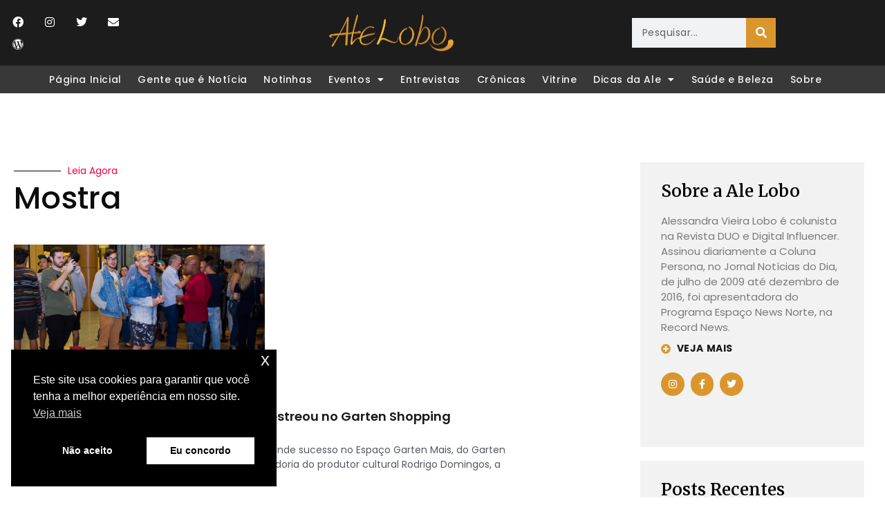

--- FILE ---
content_type: text/html; charset=UTF-8
request_url: https://www.alelobo.com/tag/mostra/
body_size: 103073
content:
<!doctype html>
<html lang="pt-BR">
<head>
	<meta charset="UTF-8">
	<meta name="viewport" content="width=device-width, initial-scale=1">
	<link rel="profile" href="https://gmpg.org/xfn/11">
	<title>Mostra &#8211; Alessandra Lobo</title>
<meta name='robots' content='max-image-preview:large' />
<link rel="alternate" type="application/rss+xml" title="Feed para Alessandra Lobo &raquo;" href="https://www.alelobo.com/feed/" />
<link rel="alternate" type="application/rss+xml" title="Feed de comentários para Alessandra Lobo &raquo;" href="https://www.alelobo.com/comments/feed/" />
<link rel="alternate" type="application/rss+xml" title="Feed de tag para Alessandra Lobo &raquo; Mostra" href="https://www.alelobo.com/tag/mostra/feed/" />
<style id='wp-img-auto-sizes-contain-inline-css'>
img:is([sizes=auto i],[sizes^="auto," i]){contain-intrinsic-size:3000px 1500px}
/*# sourceURL=wp-img-auto-sizes-contain-inline-css */
</style>
<style id='wp-emoji-styles-inline-css'>

	img.wp-smiley, img.emoji {
		display: inline !important;
		border: none !important;
		box-shadow: none !important;
		height: 1em !important;
		width: 1em !important;
		margin: 0 0.07em !important;
		vertical-align: -0.1em !important;
		background: none !important;
		padding: 0 !important;
	}
/*# sourceURL=wp-emoji-styles-inline-css */
</style>
<link rel='stylesheet' id='wp-block-library-css' href='https://www.alelobo.com/site/wp-includes/css/dist/block-library/style.min.css?ver=6.9' media='all' />
<style id='global-styles-inline-css'>
:root{--wp--preset--aspect-ratio--square: 1;--wp--preset--aspect-ratio--4-3: 4/3;--wp--preset--aspect-ratio--3-4: 3/4;--wp--preset--aspect-ratio--3-2: 3/2;--wp--preset--aspect-ratio--2-3: 2/3;--wp--preset--aspect-ratio--16-9: 16/9;--wp--preset--aspect-ratio--9-16: 9/16;--wp--preset--color--black: #000000;--wp--preset--color--cyan-bluish-gray: #abb8c3;--wp--preset--color--white: #ffffff;--wp--preset--color--pale-pink: #f78da7;--wp--preset--color--vivid-red: #cf2e2e;--wp--preset--color--luminous-vivid-orange: #ff6900;--wp--preset--color--luminous-vivid-amber: #fcb900;--wp--preset--color--light-green-cyan: #7bdcb5;--wp--preset--color--vivid-green-cyan: #00d084;--wp--preset--color--pale-cyan-blue: #8ed1fc;--wp--preset--color--vivid-cyan-blue: #0693e3;--wp--preset--color--vivid-purple: #9b51e0;--wp--preset--gradient--vivid-cyan-blue-to-vivid-purple: linear-gradient(135deg,rgb(6,147,227) 0%,rgb(155,81,224) 100%);--wp--preset--gradient--light-green-cyan-to-vivid-green-cyan: linear-gradient(135deg,rgb(122,220,180) 0%,rgb(0,208,130) 100%);--wp--preset--gradient--luminous-vivid-amber-to-luminous-vivid-orange: linear-gradient(135deg,rgb(252,185,0) 0%,rgb(255,105,0) 100%);--wp--preset--gradient--luminous-vivid-orange-to-vivid-red: linear-gradient(135deg,rgb(255,105,0) 0%,rgb(207,46,46) 100%);--wp--preset--gradient--very-light-gray-to-cyan-bluish-gray: linear-gradient(135deg,rgb(238,238,238) 0%,rgb(169,184,195) 100%);--wp--preset--gradient--cool-to-warm-spectrum: linear-gradient(135deg,rgb(74,234,220) 0%,rgb(151,120,209) 20%,rgb(207,42,186) 40%,rgb(238,44,130) 60%,rgb(251,105,98) 80%,rgb(254,248,76) 100%);--wp--preset--gradient--blush-light-purple: linear-gradient(135deg,rgb(255,206,236) 0%,rgb(152,150,240) 100%);--wp--preset--gradient--blush-bordeaux: linear-gradient(135deg,rgb(254,205,165) 0%,rgb(254,45,45) 50%,rgb(107,0,62) 100%);--wp--preset--gradient--luminous-dusk: linear-gradient(135deg,rgb(255,203,112) 0%,rgb(199,81,192) 50%,rgb(65,88,208) 100%);--wp--preset--gradient--pale-ocean: linear-gradient(135deg,rgb(255,245,203) 0%,rgb(182,227,212) 50%,rgb(51,167,181) 100%);--wp--preset--gradient--electric-grass: linear-gradient(135deg,rgb(202,248,128) 0%,rgb(113,206,126) 100%);--wp--preset--gradient--midnight: linear-gradient(135deg,rgb(2,3,129) 0%,rgb(40,116,252) 100%);--wp--preset--font-size--small: 13px;--wp--preset--font-size--medium: 20px;--wp--preset--font-size--large: 36px;--wp--preset--font-size--x-large: 42px;--wp--preset--spacing--20: 0.44rem;--wp--preset--spacing--30: 0.67rem;--wp--preset--spacing--40: 1rem;--wp--preset--spacing--50: 1.5rem;--wp--preset--spacing--60: 2.25rem;--wp--preset--spacing--70: 3.38rem;--wp--preset--spacing--80: 5.06rem;--wp--preset--shadow--natural: 6px 6px 9px rgba(0, 0, 0, 0.2);--wp--preset--shadow--deep: 12px 12px 50px rgba(0, 0, 0, 0.4);--wp--preset--shadow--sharp: 6px 6px 0px rgba(0, 0, 0, 0.2);--wp--preset--shadow--outlined: 6px 6px 0px -3px rgb(255, 255, 255), 6px 6px rgb(0, 0, 0);--wp--preset--shadow--crisp: 6px 6px 0px rgb(0, 0, 0);}:root { --wp--style--global--content-size: 800px;--wp--style--global--wide-size: 1200px; }:where(body) { margin: 0; }.wp-site-blocks > .alignleft { float: left; margin-right: 2em; }.wp-site-blocks > .alignright { float: right; margin-left: 2em; }.wp-site-blocks > .aligncenter { justify-content: center; margin-left: auto; margin-right: auto; }:where(.wp-site-blocks) > * { margin-block-start: 24px; margin-block-end: 0; }:where(.wp-site-blocks) > :first-child { margin-block-start: 0; }:where(.wp-site-blocks) > :last-child { margin-block-end: 0; }:root { --wp--style--block-gap: 24px; }:root :where(.is-layout-flow) > :first-child{margin-block-start: 0;}:root :where(.is-layout-flow) > :last-child{margin-block-end: 0;}:root :where(.is-layout-flow) > *{margin-block-start: 24px;margin-block-end: 0;}:root :where(.is-layout-constrained) > :first-child{margin-block-start: 0;}:root :where(.is-layout-constrained) > :last-child{margin-block-end: 0;}:root :where(.is-layout-constrained) > *{margin-block-start: 24px;margin-block-end: 0;}:root :where(.is-layout-flex){gap: 24px;}:root :where(.is-layout-grid){gap: 24px;}.is-layout-flow > .alignleft{float: left;margin-inline-start: 0;margin-inline-end: 2em;}.is-layout-flow > .alignright{float: right;margin-inline-start: 2em;margin-inline-end: 0;}.is-layout-flow > .aligncenter{margin-left: auto !important;margin-right: auto !important;}.is-layout-constrained > .alignleft{float: left;margin-inline-start: 0;margin-inline-end: 2em;}.is-layout-constrained > .alignright{float: right;margin-inline-start: 2em;margin-inline-end: 0;}.is-layout-constrained > .aligncenter{margin-left: auto !important;margin-right: auto !important;}.is-layout-constrained > :where(:not(.alignleft):not(.alignright):not(.alignfull)){max-width: var(--wp--style--global--content-size);margin-left: auto !important;margin-right: auto !important;}.is-layout-constrained > .alignwide{max-width: var(--wp--style--global--wide-size);}body .is-layout-flex{display: flex;}.is-layout-flex{flex-wrap: wrap;align-items: center;}.is-layout-flex > :is(*, div){margin: 0;}body .is-layout-grid{display: grid;}.is-layout-grid > :is(*, div){margin: 0;}body{padding-top: 0px;padding-right: 0px;padding-bottom: 0px;padding-left: 0px;}a:where(:not(.wp-element-button)){text-decoration: underline;}:root :where(.wp-element-button, .wp-block-button__link){background-color: #32373c;border-width: 0;color: #fff;font-family: inherit;font-size: inherit;font-style: inherit;font-weight: inherit;letter-spacing: inherit;line-height: inherit;padding-top: calc(0.667em + 2px);padding-right: calc(1.333em + 2px);padding-bottom: calc(0.667em + 2px);padding-left: calc(1.333em + 2px);text-decoration: none;text-transform: inherit;}.has-black-color{color: var(--wp--preset--color--black) !important;}.has-cyan-bluish-gray-color{color: var(--wp--preset--color--cyan-bluish-gray) !important;}.has-white-color{color: var(--wp--preset--color--white) !important;}.has-pale-pink-color{color: var(--wp--preset--color--pale-pink) !important;}.has-vivid-red-color{color: var(--wp--preset--color--vivid-red) !important;}.has-luminous-vivid-orange-color{color: var(--wp--preset--color--luminous-vivid-orange) !important;}.has-luminous-vivid-amber-color{color: var(--wp--preset--color--luminous-vivid-amber) !important;}.has-light-green-cyan-color{color: var(--wp--preset--color--light-green-cyan) !important;}.has-vivid-green-cyan-color{color: var(--wp--preset--color--vivid-green-cyan) !important;}.has-pale-cyan-blue-color{color: var(--wp--preset--color--pale-cyan-blue) !important;}.has-vivid-cyan-blue-color{color: var(--wp--preset--color--vivid-cyan-blue) !important;}.has-vivid-purple-color{color: var(--wp--preset--color--vivid-purple) !important;}.has-black-background-color{background-color: var(--wp--preset--color--black) !important;}.has-cyan-bluish-gray-background-color{background-color: var(--wp--preset--color--cyan-bluish-gray) !important;}.has-white-background-color{background-color: var(--wp--preset--color--white) !important;}.has-pale-pink-background-color{background-color: var(--wp--preset--color--pale-pink) !important;}.has-vivid-red-background-color{background-color: var(--wp--preset--color--vivid-red) !important;}.has-luminous-vivid-orange-background-color{background-color: var(--wp--preset--color--luminous-vivid-orange) !important;}.has-luminous-vivid-amber-background-color{background-color: var(--wp--preset--color--luminous-vivid-amber) !important;}.has-light-green-cyan-background-color{background-color: var(--wp--preset--color--light-green-cyan) !important;}.has-vivid-green-cyan-background-color{background-color: var(--wp--preset--color--vivid-green-cyan) !important;}.has-pale-cyan-blue-background-color{background-color: var(--wp--preset--color--pale-cyan-blue) !important;}.has-vivid-cyan-blue-background-color{background-color: var(--wp--preset--color--vivid-cyan-blue) !important;}.has-vivid-purple-background-color{background-color: var(--wp--preset--color--vivid-purple) !important;}.has-black-border-color{border-color: var(--wp--preset--color--black) !important;}.has-cyan-bluish-gray-border-color{border-color: var(--wp--preset--color--cyan-bluish-gray) !important;}.has-white-border-color{border-color: var(--wp--preset--color--white) !important;}.has-pale-pink-border-color{border-color: var(--wp--preset--color--pale-pink) !important;}.has-vivid-red-border-color{border-color: var(--wp--preset--color--vivid-red) !important;}.has-luminous-vivid-orange-border-color{border-color: var(--wp--preset--color--luminous-vivid-orange) !important;}.has-luminous-vivid-amber-border-color{border-color: var(--wp--preset--color--luminous-vivid-amber) !important;}.has-light-green-cyan-border-color{border-color: var(--wp--preset--color--light-green-cyan) !important;}.has-vivid-green-cyan-border-color{border-color: var(--wp--preset--color--vivid-green-cyan) !important;}.has-pale-cyan-blue-border-color{border-color: var(--wp--preset--color--pale-cyan-blue) !important;}.has-vivid-cyan-blue-border-color{border-color: var(--wp--preset--color--vivid-cyan-blue) !important;}.has-vivid-purple-border-color{border-color: var(--wp--preset--color--vivid-purple) !important;}.has-vivid-cyan-blue-to-vivid-purple-gradient-background{background: var(--wp--preset--gradient--vivid-cyan-blue-to-vivid-purple) !important;}.has-light-green-cyan-to-vivid-green-cyan-gradient-background{background: var(--wp--preset--gradient--light-green-cyan-to-vivid-green-cyan) !important;}.has-luminous-vivid-amber-to-luminous-vivid-orange-gradient-background{background: var(--wp--preset--gradient--luminous-vivid-amber-to-luminous-vivid-orange) !important;}.has-luminous-vivid-orange-to-vivid-red-gradient-background{background: var(--wp--preset--gradient--luminous-vivid-orange-to-vivid-red) !important;}.has-very-light-gray-to-cyan-bluish-gray-gradient-background{background: var(--wp--preset--gradient--very-light-gray-to-cyan-bluish-gray) !important;}.has-cool-to-warm-spectrum-gradient-background{background: var(--wp--preset--gradient--cool-to-warm-spectrum) !important;}.has-blush-light-purple-gradient-background{background: var(--wp--preset--gradient--blush-light-purple) !important;}.has-blush-bordeaux-gradient-background{background: var(--wp--preset--gradient--blush-bordeaux) !important;}.has-luminous-dusk-gradient-background{background: var(--wp--preset--gradient--luminous-dusk) !important;}.has-pale-ocean-gradient-background{background: var(--wp--preset--gradient--pale-ocean) !important;}.has-electric-grass-gradient-background{background: var(--wp--preset--gradient--electric-grass) !important;}.has-midnight-gradient-background{background: var(--wp--preset--gradient--midnight) !important;}.has-small-font-size{font-size: var(--wp--preset--font-size--small) !important;}.has-medium-font-size{font-size: var(--wp--preset--font-size--medium) !important;}.has-large-font-size{font-size: var(--wp--preset--font-size--large) !important;}.has-x-large-font-size{font-size: var(--wp--preset--font-size--x-large) !important;}
:root :where(.wp-block-pullquote){font-size: 1.5em;line-height: 1.6;}
/*# sourceURL=global-styles-inline-css */
</style>
<link rel='stylesheet' id='responsive-lightbox-prettyphoto-css' href='https://www.alelobo.com/site/wp-content/plugins/responsive-lightbox/assets/prettyphoto/prettyPhoto.min.css?ver=3.1.6' media='all' />
<link rel='stylesheet' id='ppress-frontend-css' href='https://www.alelobo.com/site/wp-content/plugins/wp-user-avatar/assets/css/frontend.min.css?ver=4.16.8' media='all' />
<link rel='stylesheet' id='ppress-flatpickr-css' href='https://www.alelobo.com/site/wp-content/plugins/wp-user-avatar/assets/flatpickr/flatpickr.min.css?ver=4.16.8' media='all' />
<link rel='stylesheet' id='ppress-select2-css' href='https://www.alelobo.com/site/wp-content/plugins/wp-user-avatar/assets/select2/select2.min.css?ver=6.9' media='all' />
<link rel='stylesheet' id='nsc_bar_nice-cookie-consent-css' href='https://www.alelobo.com/site/wp-content/plugins/beautiful-and-responsive-cookie-consent/public/cookieNSCconsent.min.css?ver=4.9.2' media='all' />
<link rel='stylesheet' id='htbbootstrap-css' href='https://www.alelobo.com/site/wp-content/plugins/ht-mega-for-elementor/assets/css/htbbootstrap.css?ver=3.0.4' media='all' />
<link rel='stylesheet' id='font-awesome-css' href='https://www.alelobo.com/site/wp-content/plugins/elementor/assets/lib/font-awesome/css/font-awesome.min.css?ver=4.7.0' media='all' />
<link rel='stylesheet' id='htmega-animation-css' href='https://www.alelobo.com/site/wp-content/plugins/ht-mega-for-elementor/assets/css/animation.css?ver=3.0.4' media='all' />
<link rel='stylesheet' id='htmega-keyframes-css' href='https://www.alelobo.com/site/wp-content/plugins/ht-mega-for-elementor/assets/css/htmega-keyframes.css?ver=3.0.4' media='all' />
<link rel='stylesheet' id='htmega-global-style-min-css' href='https://www.alelobo.com/site/wp-content/plugins/ht-mega-for-elementor/assets/css/htmega-global-style.min.css?ver=3.0.4' media='all' />
<link rel='stylesheet' id='hello-elementor-css' href='https://www.alelobo.com/site/wp-content/themes/hello-elementor/assets/css/reset.css?ver=3.4.5' media='all' />
<link rel='stylesheet' id='hello-elementor-theme-style-css' href='https://www.alelobo.com/site/wp-content/themes/hello-elementor/assets/css/theme.css?ver=3.4.5' media='all' />
<link rel='stylesheet' id='hello-elementor-header-footer-css' href='https://www.alelobo.com/site/wp-content/themes/hello-elementor/assets/css/header-footer.css?ver=3.4.5' media='all' />
<link rel='stylesheet' id='elementor-frontend-css' href='https://www.alelobo.com/site/wp-content/plugins/elementor/assets/css/frontend.min.css?ver=3.34.2' media='all' />
<link rel='stylesheet' id='elementor-post-14035-css' href='https://www.alelobo.com/site/wp-content/uploads/elementor/css/post-14035.css?ver=1768943803' media='all' />
<link rel='stylesheet' id='e-animation-grow-css' href='https://www.alelobo.com/site/wp-content/plugins/elementor/assets/lib/animations/styles/e-animation-grow.min.css?ver=3.34.2' media='all' />
<link rel='stylesheet' id='widget-social-icons-css' href='https://www.alelobo.com/site/wp-content/plugins/elementor/assets/css/widget-social-icons.min.css?ver=3.34.2' media='all' />
<link rel='stylesheet' id='e-apple-webkit-css' href='https://www.alelobo.com/site/wp-content/plugins/elementor/assets/css/conditionals/apple-webkit.min.css?ver=3.34.2' media='all' />
<link rel='stylesheet' id='widget-image-css' href='https://www.alelobo.com/site/wp-content/plugins/elementor/assets/css/widget-image.min.css?ver=3.34.2' media='all' />
<link rel='stylesheet' id='widget-search-form-css' href='https://www.alelobo.com/site/wp-content/plugins/elementor-pro/assets/css/widget-search-form.min.css?ver=3.34.1' media='all' />
<link rel='stylesheet' id='elementor-icons-shared-0-css' href='https://www.alelobo.com/site/wp-content/plugins/elementor/assets/lib/font-awesome/css/fontawesome.min.css?ver=5.15.3' media='all' />
<link rel='stylesheet' id='elementor-icons-fa-solid-css' href='https://www.alelobo.com/site/wp-content/plugins/elementor/assets/lib/font-awesome/css/solid.min.css?ver=5.15.3' media='all' />
<link rel='stylesheet' id='e-sticky-css' href='https://www.alelobo.com/site/wp-content/plugins/elementor-pro/assets/css/modules/sticky.min.css?ver=3.34.1' media='all' />
<link rel='stylesheet' id='widget-nav-menu-css' href='https://www.alelobo.com/site/wp-content/plugins/elementor-pro/assets/css/widget-nav-menu.min.css?ver=3.34.1' media='all' />
<link rel='stylesheet' id='widget-heading-css' href='https://www.alelobo.com/site/wp-content/plugins/elementor/assets/css/widget-heading.min.css?ver=3.34.2' media='all' />
<link rel='stylesheet' id='widget-icon-list-css' href='https://www.alelobo.com/site/wp-content/plugins/elementor/assets/css/widget-icon-list.min.css?ver=3.34.2' media='all' />
<link rel='stylesheet' id='widget-form-css' href='https://www.alelobo.com/site/wp-content/plugins/elementor-pro/assets/css/widget-form.min.css?ver=3.34.1' media='all' />
<link rel='stylesheet' id='widget-divider-css' href='https://www.alelobo.com/site/wp-content/plugins/elementor/assets/css/widget-divider.min.css?ver=3.34.2' media='all' />
<link rel='stylesheet' id='widget-posts-css' href='https://www.alelobo.com/site/wp-content/plugins/elementor-pro/assets/css/widget-posts.min.css?ver=3.34.1' media='all' />
<link rel='stylesheet' id='widget-social-css' href='https://www.alelobo.com/site/wp-content/plugins/elementor-pro/assets/css/widget-social.min.css?ver=3.34.1' media='all' />
<link rel='stylesheet' id='elementor-icons-css' href='https://www.alelobo.com/site/wp-content/plugins/elementor/assets/lib/eicons/css/elementor-icons.min.css?ver=5.46.0' media='all' />
<link rel='stylesheet' id='elementor-post-14052-css' href='https://www.alelobo.com/site/wp-content/uploads/elementor/css/post-14052.css?ver=1768943803' media='all' />
<link rel='stylesheet' id='elementor-post-14049-css' href='https://www.alelobo.com/site/wp-content/uploads/elementor/css/post-14049.css?ver=1768943803' media='all' />
<link rel='stylesheet' id='elementor-post-14037-css' href='https://www.alelobo.com/site/wp-content/uploads/elementor/css/post-14037.css?ver=1768943804' media='all' />
<link rel='stylesheet' id='elementor-gf-roboto-css' href='https://fonts.googleapis.com/css?family=Roboto:100,100italic,200,200italic,300,300italic,400,400italic,500,500italic,600,600italic,700,700italic,800,800italic,900,900italic&#038;display=swap' media='all' />
<link rel='stylesheet' id='elementor-gf-robotoslab-css' href='https://fonts.googleapis.com/css?family=Roboto+Slab:100,100italic,200,200italic,300,300italic,400,400italic,500,500italic,600,600italic,700,700italic,800,800italic,900,900italic&#038;display=swap' media='all' />
<link rel='stylesheet' id='elementor-gf-poppins-css' href='https://fonts.googleapis.com/css?family=Poppins:100,100italic,200,200italic,300,300italic,400,400italic,500,500italic,600,600italic,700,700italic,800,800italic,900,900italic&#038;display=swap' media='all' />
<link rel='stylesheet' id='elementor-gf-merriweather-css' href='https://fonts.googleapis.com/css?family=Merriweather:100,100italic,200,200italic,300,300italic,400,400italic,500,500italic,600,600italic,700,700italic,800,800italic,900,900italic&#038;display=swap' media='all' />
<link rel='stylesheet' id='elementor-icons-fa-brands-css' href='https://www.alelobo.com/site/wp-content/plugins/elementor/assets/lib/font-awesome/css/brands.min.css?ver=5.15.3' media='all' />
<link rel='stylesheet' id='elementor-icons-fa-regular-css' href='https://www.alelobo.com/site/wp-content/plugins/elementor/assets/lib/font-awesome/css/regular.min.css?ver=5.15.3' media='all' />
<link rel='stylesheet' id='afg_colorbox_css-css' href='https://www.alelobo.com/site/wp-content/plugins/awesome-flickr-gallery-plugin/colorbox/colorbox.css?ver=6.9' media='all' />
<link rel='stylesheet' id='afg_css-css' href='https://www.alelobo.com/site/wp-content/plugins/awesome-flickr-gallery-plugin/afg.css?ver=6.9' media='all' />
<script src="https://www.alelobo.com/site/wp-includes/js/jquery/jquery.min.js?ver=3.7.1" id="jquery-core-js"></script>
<script src="https://www.alelobo.com/site/wp-includes/js/jquery/jquery-migrate.min.js?ver=3.4.1" id="jquery-migrate-js"></script>
<script src="https://www.alelobo.com/site/wp-content/plugins/responsive-lightbox/assets/prettyphoto/jquery.prettyPhoto.min.js?ver=3.1.6" id="responsive-lightbox-prettyphoto-js"></script>
<script src="https://www.alelobo.com/site/wp-includes/js/underscore.min.js?ver=1.13.7" id="underscore-js"></script>
<script src="https://www.alelobo.com/site/wp-content/plugins/responsive-lightbox/assets/infinitescroll/infinite-scroll.pkgd.min.js?ver=4.0.1" id="responsive-lightbox-infinite-scroll-js"></script>
<script src="https://www.alelobo.com/site/wp-content/plugins/responsive-lightbox/assets/dompurify/purify.min.js?ver=3.3.1" id="dompurify-js"></script>
<script id="responsive-lightbox-sanitizer-js-before">
window.RLG = window.RLG || {}; window.RLG.sanitizeAllowedHosts = ["youtube.com","www.youtube.com","youtu.be","vimeo.com","player.vimeo.com"];
//# sourceURL=responsive-lightbox-sanitizer-js-before
</script>
<script src="https://www.alelobo.com/site/wp-content/plugins/responsive-lightbox/js/sanitizer.js?ver=2.6.1" id="responsive-lightbox-sanitizer-js"></script>
<script id="responsive-lightbox-js-before">
var rlArgs = {"script":"prettyphoto","selector":"lightbox","customEvents":"","activeGalleries":true,"animationSpeed":"normal","slideshow":false,"slideshowDelay":5000,"slideshowAutoplay":false,"opacity":"0.75","showTitle":false,"allowResize":true,"allowExpand":false,"width":1080,"height":720,"separator":"\/","theme":"facebook","horizontalPadding":20,"hideFlash":false,"wmode":"opaque","videoAutoplay":false,"modal":false,"deeplinking":false,"overlayGallery":true,"keyboardShortcuts":true,"social":false,"woocommerce_gallery":false,"ajaxurl":"https:\/\/www.alelobo.com\/site\/wp-admin\/admin-ajax.php","nonce":"597f1f3c4c","preview":false,"postId":10600,"scriptExtension":false};

//# sourceURL=responsive-lightbox-js-before
</script>
<script src="https://www.alelobo.com/site/wp-content/plugins/responsive-lightbox/js/front.js?ver=2.6.1" id="responsive-lightbox-js"></script>
<script src="https://www.alelobo.com/site/wp-content/plugins/wp-user-avatar/assets/flatpickr/flatpickr.min.js?ver=4.16.8" id="ppress-flatpickr-js"></script>
<script src="https://www.alelobo.com/site/wp-content/plugins/wp-user-avatar/assets/select2/select2.min.js?ver=4.16.8" id="ppress-select2-js"></script>
<script src="https://www.alelobo.com/site/wp-content/plugins/awesome-flickr-gallery-plugin/colorbox/jquery.colorbox-min.js?ver=6.9" id="afg_colorbox_script-js"></script>
<script src="https://www.alelobo.com/site/wp-content/plugins/awesome-flickr-gallery-plugin/colorbox/mycolorbox.js?ver=6.9" id="afg_colorbox_js-js"></script>
<link rel="https://api.w.org/" href="https://www.alelobo.com/wp-json/" /><link rel="alternate" title="JSON" type="application/json" href="https://www.alelobo.com/wp-json/wp/v2/tags/492" /><link rel="EditURI" type="application/rsd+xml" title="RSD" href="https://www.alelobo.com/site/xmlrpc.php?rsd" />
<meta name="generator" content="WordPress 6.9" />
<style type="text/css">/* Start writing your custom CSS here */</style><meta name="generator" content="Elementor 3.34.2; features: additional_custom_breakpoints; settings: css_print_method-external, google_font-enabled, font_display-swap">
			<style>
				.e-con.e-parent:nth-of-type(n+4):not(.e-lazyloaded):not(.e-no-lazyload),
				.e-con.e-parent:nth-of-type(n+4):not(.e-lazyloaded):not(.e-no-lazyload) * {
					background-image: none !important;
				}
				@media screen and (max-height: 1024px) {
					.e-con.e-parent:nth-of-type(n+3):not(.e-lazyloaded):not(.e-no-lazyload),
					.e-con.e-parent:nth-of-type(n+3):not(.e-lazyloaded):not(.e-no-lazyload) * {
						background-image: none !important;
					}
				}
				@media screen and (max-height: 640px) {
					.e-con.e-parent:nth-of-type(n+2):not(.e-lazyloaded):not(.e-no-lazyload),
					.e-con.e-parent:nth-of-type(n+2):not(.e-lazyloaded):not(.e-no-lazyload) * {
						background-image: none !important;
					}
				}
			</style>
			<link rel="icon" href="https://www.alelobo.com/site/wp-content/uploads/2022/11/cropped-ALE-ICON-32x32.png" sizes="32x32" />
<link rel="icon" href="https://www.alelobo.com/site/wp-content/uploads/2022/11/cropped-ALE-ICON-192x192.png" sizes="192x192" />
<link rel="apple-touch-icon" href="https://www.alelobo.com/site/wp-content/uploads/2022/11/cropped-ALE-ICON-180x180.png" />
<meta name="msapplication-TileImage" content="https://www.alelobo.com/site/wp-content/uploads/2022/11/cropped-ALE-ICON-270x270.png" />
</head>
<body data-rsssl=1 class="archive tag tag-mostra tag-492 wp-custom-logo wp-embed-responsive wp-theme-hello-elementor hello-elementor-default elementor-page-14037 elementor-default elementor-template-full-width elementor-kit-14035">


<a class="skip-link screen-reader-text" href="#content">Ir para o conteúdo</a>

		<header data-elementor-type="header" data-elementor-id="14052" class="elementor elementor-14052 elementor-location-header" data-elementor-post-type="elementor_library">
					<header class="elementor-section elementor-top-section elementor-element elementor-element-75d35f53 elementor-section-content-middle elementor-section-height-min-height elementor-hidden-mobile elementor-section-boxed elementor-section-height-default elementor-section-items-middle" data-id="75d35f53" data-element_type="section" data-settings="{&quot;background_background&quot;:&quot;classic&quot;,&quot;sticky&quot;:&quot;top&quot;,&quot;sticky_on&quot;:[&quot;desktop&quot;,&quot;tablet&quot;],&quot;sticky_offset&quot;:0,&quot;sticky_effects_offset&quot;:0,&quot;sticky_anchor_link_offset&quot;:0}">
						<div class="elementor-container elementor-column-gap-default">
					<div class="elementor-column elementor-col-33 elementor-top-column elementor-element elementor-element-6c2af013" data-id="6c2af013" data-element_type="column">
			<div class="elementor-widget-wrap elementor-element-populated">
						<div class="elementor-element elementor-element-7d7f12ff elementor-shape-circle e-grid-align-left e-grid-align-mobile-center elementor-grid-0 elementor-widget elementor-widget-social-icons" data-id="7d7f12ff" data-element_type="widget" data-widget_type="social-icons.default">
				<div class="elementor-widget-container">
							<div class="elementor-social-icons-wrapper elementor-grid" role="list">
							<span class="elementor-grid-item" role="listitem">
					<a class="elementor-icon elementor-social-icon elementor-social-icon-facebook elementor-animation-grow elementor-repeater-item-db933da" href="https://www.facebook.com/alessandra.v.lobo/" target="_blank">
						<span class="elementor-screen-only">Facebook</span>
						<i aria-hidden="true" class="fab fa-facebook"></i>					</a>
				</span>
							<span class="elementor-grid-item" role="listitem">
					<a class="elementor-icon elementor-social-icon elementor-social-icon-instagram elementor-animation-grow elementor-repeater-item-7c42e3b" href="https://instagram.com/alelobo" target="_blank">
						<span class="elementor-screen-only">Instagram</span>
						<i aria-hidden="true" class="fab fa-instagram"></i>					</a>
				</span>
							<span class="elementor-grid-item" role="listitem">
					<a class="elementor-icon elementor-social-icon elementor-social-icon-twitter elementor-animation-grow elementor-repeater-item-3976d49" href="https://twitter.com/alelobo_ND" target="_blank">
						<span class="elementor-screen-only">Twitter</span>
						<i aria-hidden="true" class="fab fa-twitter"></i>					</a>
				</span>
							<span class="elementor-grid-item" role="listitem">
					<a class="elementor-icon elementor-social-icon elementor-social-icon-envelope elementor-animation-grow elementor-repeater-item-47e6604" href="mailto:alessandraloboblog@gmail.com" target="_blank">
						<span class="elementor-screen-only">Envelope</span>
						<i aria-hidden="true" class="fas fa-envelope"></i>					</a>
				</span>
							<span class="elementor-grid-item" role="listitem">
					<a class="elementor-icon elementor-social-icon elementor-social-icon-wordpress elementor-animation-grow elementor-repeater-item-59f7e8f" target="_blank">
						<span class="elementor-screen-only">Wordpress</span>
						<i aria-hidden="true" class="fab fa-wordpress"></i>					</a>
				</span>
					</div>
						</div>
				</div>
					</div>
		</div>
				<div class="elementor-column elementor-col-33 elementor-top-column elementor-element elementor-element-23a28bd4" data-id="23a28bd4" data-element_type="column">
			<div class="elementor-widget-wrap elementor-element-populated">
						<div class="elementor-element elementor-element-4f49cc40 elementor-widget elementor-widget-theme-site-logo elementor-widget-image" data-id="4f49cc40" data-element_type="widget" data-widget_type="theme-site-logo.default">
				<div class="elementor-widget-container">
											<a href="https://www.alelobo.com">
			<img fetchpriority="high" width="1436" height="428" src="https://www.alelobo.com/site/wp-content/uploads/2022/11/Logo-nova-Ale-png-dourada-1.png" class="elementor-animation-grow attachment-full size-full wp-image-14008" alt="" srcset="https://www.alelobo.com/site/wp-content/uploads/2022/11/Logo-nova-Ale-png-dourada-1.png 1436w, https://www.alelobo.com/site/wp-content/uploads/2022/11/Logo-nova-Ale-png-dourada-1-300x89.png 300w, https://www.alelobo.com/site/wp-content/uploads/2022/11/Logo-nova-Ale-png-dourada-1-1024x305.png 1024w, https://www.alelobo.com/site/wp-content/uploads/2022/11/Logo-nova-Ale-png-dourada-1-768x229.png 768w" sizes="(max-width: 1436px) 100vw, 1436px" />				</a>
											</div>
				</div>
					</div>
		</div>
				<div class="elementor-column elementor-col-33 elementor-top-column elementor-element elementor-element-3c778491" data-id="3c778491" data-element_type="column">
			<div class="elementor-widget-wrap elementor-element-populated">
						<div class="elementor-element elementor-element-744ab252 elementor-hidden-phone elementor-search-form--skin-classic elementor-search-form--button-type-icon elementor-search-form--icon-search elementor-widget elementor-widget-search-form" data-id="744ab252" data-element_type="widget" data-settings="{&quot;skin&quot;:&quot;classic&quot;}" data-widget_type="search-form.default">
				<div class="elementor-widget-container">
							<search role="search">
			<form class="elementor-search-form" action="https://www.alelobo.com" method="get">
												<div class="elementor-search-form__container">
					<label class="elementor-screen-only" for="elementor-search-form-744ab252">Pesquisar</label>

					
					<input id="elementor-search-form-744ab252" placeholder="Pesquisar..." class="elementor-search-form__input" type="search" name="s" value="">
					
											<button class="elementor-search-form__submit" type="submit" aria-label="Pesquisar">
															<i aria-hidden="true" class="fas fa-search"></i>													</button>
					
									</div>
			</form>
		</search>
						</div>
				</div>
					</div>
		</div>
					</div>
		</header>
				<nav class="elementor-section elementor-top-section elementor-element elementor-element-5ab6ca99 elementor-hidden-mobile elementor-section-boxed elementor-section-height-default elementor-section-height-default" data-id="5ab6ca99" data-element_type="section" data-settings="{&quot;background_background&quot;:&quot;classic&quot;,&quot;sticky&quot;:&quot;top&quot;,&quot;sticky_on&quot;:[&quot;desktop&quot;,&quot;tablet&quot;],&quot;sticky_offset&quot;:94,&quot;sticky_offset_tablet&quot;:117,&quot;sticky_effects_offset&quot;:0,&quot;sticky_anchor_link_offset&quot;:0}">
						<div class="elementor-container elementor-column-gap-no">
					<div class="elementor-column elementor-col-100 elementor-top-column elementor-element elementor-element-68a712e2" data-id="68a712e2" data-element_type="column">
			<div class="elementor-widget-wrap elementor-element-populated">
						<div class="elementor-element elementor-element-1cffe2d4 elementor-nav-menu__align-justify elementor-nav-menu--dropdown-mobile elementor-nav-menu--stretch elementor-nav-menu__text-align-center elementor-nav-menu--toggle elementor-nav-menu--burger elementor-widget elementor-widget-nav-menu" data-id="1cffe2d4" data-element_type="widget" data-settings="{&quot;full_width&quot;:&quot;stretch&quot;,&quot;layout&quot;:&quot;horizontal&quot;,&quot;submenu_icon&quot;:{&quot;value&quot;:&quot;&lt;i class=\&quot;fas fa-caret-down\&quot; aria-hidden=\&quot;true\&quot;&gt;&lt;\/i&gt;&quot;,&quot;library&quot;:&quot;fa-solid&quot;},&quot;toggle&quot;:&quot;burger&quot;}" data-widget_type="nav-menu.default">
				<div class="elementor-widget-container">
								<nav aria-label="Menu" class="elementor-nav-menu--main elementor-nav-menu__container elementor-nav-menu--layout-horizontal e--pointer-background e--animation-sweep-right">
				<ul id="menu-1-1cffe2d4" class="elementor-nav-menu"><li class="menu-item menu-item-type-custom menu-item-object-custom menu-item-home menu-item-14014"><a href="https://www.alelobo.com/" class="elementor-item">Página Inicial</a></li>
<li class="menu-item menu-item-type-taxonomy menu-item-object-category menu-item-14016"><a href="https://www.alelobo.com/Notas/gente-que-e-noticia/" class="elementor-item">Gente que é Notícia</a></li>
<li class="menu-item menu-item-type-taxonomy menu-item-object-category menu-item-14017"><a href="https://www.alelobo.com/Notas/gente-que-e-noticia/notinhas/" class="elementor-item">Notinhas</a></li>
<li class="menu-item menu-item-type-taxonomy menu-item-object-category menu-item-has-children menu-item-14015"><a href="https://www.alelobo.com/Notas/gente-que-e-noticia/eventos/festas-e-eventos-da-colunista/" class="elementor-item">Eventos</a>
<ul class="sub-menu elementor-nav-menu--dropdown">
	<li class="menu-item menu-item-type-taxonomy menu-item-object-category menu-item-14022"><a href="https://www.alelobo.com/Notas/gente-que-e-noticia/eventos/eventos-2012/" class="elementor-sub-item">Eventos 2012</a></li>
	<li class="menu-item menu-item-type-taxonomy menu-item-object-category menu-item-14023"><a href="https://www.alelobo.com/Notas/gente-que-e-noticia/eventos/eventos-2013/" class="elementor-sub-item">Eventos 2013</a></li>
	<li class="menu-item menu-item-type-taxonomy menu-item-object-category menu-item-14024"><a href="https://www.alelobo.com/Notas/gente-que-e-noticia/eventos/eventos-2014/" class="elementor-sub-item">Eventos 2014</a></li>
	<li class="menu-item menu-item-type-taxonomy menu-item-object-category menu-item-14018"><a href="https://www.alelobo.com/Notas/eventos-2015/" class="elementor-sub-item">Eventos 2015</a></li>
	<li class="menu-item menu-item-type-taxonomy menu-item-object-category menu-item-14019"><a href="https://www.alelobo.com/Notas/eventos-2016/" class="elementor-sub-item">Eventos 2016</a></li>
	<li class="menu-item menu-item-type-taxonomy menu-item-object-category menu-item-14020"><a href="https://www.alelobo.com/Notas/eventos-2017/" class="elementor-sub-item">Eventos 2017</a></li>
	<li class="menu-item menu-item-type-taxonomy menu-item-object-category menu-item-14025"><a href="https://www.alelobo.com/Notas/gente-que-e-noticia/eventos/" class="elementor-sub-item">Eventos 2018</a></li>
	<li class="menu-item menu-item-type-taxonomy menu-item-object-category menu-item-14021"><a href="https://www.alelobo.com/Notas/eventos-2022/" class="elementor-sub-item">Eventos 2022</a></li>
</ul>
</li>
<li class="menu-item menu-item-type-taxonomy menu-item-object-category menu-item-14026"><a href="https://www.alelobo.com/Notas/entrevistas/" class="elementor-item">Entrevistas</a></li>
<li class="menu-item menu-item-type-taxonomy menu-item-object-category menu-item-14027"><a href="https://www.alelobo.com/Notas/cronicas/" class="elementor-item">Crônicas</a></li>
<li class="menu-item menu-item-type-taxonomy menu-item-object-category menu-item-14028"><a href="https://www.alelobo.com/Notas/moda/vitrine/" class="elementor-item">Vitrine</a></li>
<li class="menu-item menu-item-type-taxonomy menu-item-object-category menu-item-has-children menu-item-14029"><a href="https://www.alelobo.com/Notas/dicas-da-ale/" class="elementor-item">Dicas da Ale</a>
<ul class="sub-menu elementor-nav-menu--dropdown">
	<li class="menu-item menu-item-type-taxonomy menu-item-object-category menu-item-14031"><a href="https://www.alelobo.com/Notas/moda/looks-da-colunista/" class="elementor-sub-item">Looks da Colunista</a></li>
	<li class="menu-item menu-item-type-taxonomy menu-item-object-category menu-item-14030"><a href="https://www.alelobo.com/Notas/dicas-da-ale/dicas-de-bares-e-restaurantes/" class="elementor-sub-item">Dicas de Bares e Restaurantes</a></li>
</ul>
</li>
<li class="menu-item menu-item-type-taxonomy menu-item-object-category menu-item-14032"><a href="https://www.alelobo.com/Notas/saude-e-beleza/" class="elementor-item">Saúde e Beleza</a></li>
<li class="menu-item menu-item-type-custom menu-item-object-custom menu-item-14033"><a href="https://www.alelobo.com/sobre" class="elementor-item">Sobre</a></li>
</ul>			</nav>
					<div class="elementor-menu-toggle" role="button" tabindex="0" aria-label="Alternar menu" aria-expanded="false">
			<i aria-hidden="true" role="presentation" class="elementor-menu-toggle__icon--open eicon-menu-bar"></i><i aria-hidden="true" role="presentation" class="elementor-menu-toggle__icon--close eicon-close"></i>		</div>
					<nav class="elementor-nav-menu--dropdown elementor-nav-menu__container" aria-hidden="true">
				<ul id="menu-2-1cffe2d4" class="elementor-nav-menu"><li class="menu-item menu-item-type-custom menu-item-object-custom menu-item-home menu-item-14014"><a href="https://www.alelobo.com/" class="elementor-item" tabindex="-1">Página Inicial</a></li>
<li class="menu-item menu-item-type-taxonomy menu-item-object-category menu-item-14016"><a href="https://www.alelobo.com/Notas/gente-que-e-noticia/" class="elementor-item" tabindex="-1">Gente que é Notícia</a></li>
<li class="menu-item menu-item-type-taxonomy menu-item-object-category menu-item-14017"><a href="https://www.alelobo.com/Notas/gente-que-e-noticia/notinhas/" class="elementor-item" tabindex="-1">Notinhas</a></li>
<li class="menu-item menu-item-type-taxonomy menu-item-object-category menu-item-has-children menu-item-14015"><a href="https://www.alelobo.com/Notas/gente-que-e-noticia/eventos/festas-e-eventos-da-colunista/" class="elementor-item" tabindex="-1">Eventos</a>
<ul class="sub-menu elementor-nav-menu--dropdown">
	<li class="menu-item menu-item-type-taxonomy menu-item-object-category menu-item-14022"><a href="https://www.alelobo.com/Notas/gente-que-e-noticia/eventos/eventos-2012/" class="elementor-sub-item" tabindex="-1">Eventos 2012</a></li>
	<li class="menu-item menu-item-type-taxonomy menu-item-object-category menu-item-14023"><a href="https://www.alelobo.com/Notas/gente-que-e-noticia/eventos/eventos-2013/" class="elementor-sub-item" tabindex="-1">Eventos 2013</a></li>
	<li class="menu-item menu-item-type-taxonomy menu-item-object-category menu-item-14024"><a href="https://www.alelobo.com/Notas/gente-que-e-noticia/eventos/eventos-2014/" class="elementor-sub-item" tabindex="-1">Eventos 2014</a></li>
	<li class="menu-item menu-item-type-taxonomy menu-item-object-category menu-item-14018"><a href="https://www.alelobo.com/Notas/eventos-2015/" class="elementor-sub-item" tabindex="-1">Eventos 2015</a></li>
	<li class="menu-item menu-item-type-taxonomy menu-item-object-category menu-item-14019"><a href="https://www.alelobo.com/Notas/eventos-2016/" class="elementor-sub-item" tabindex="-1">Eventos 2016</a></li>
	<li class="menu-item menu-item-type-taxonomy menu-item-object-category menu-item-14020"><a href="https://www.alelobo.com/Notas/eventos-2017/" class="elementor-sub-item" tabindex="-1">Eventos 2017</a></li>
	<li class="menu-item menu-item-type-taxonomy menu-item-object-category menu-item-14025"><a href="https://www.alelobo.com/Notas/gente-que-e-noticia/eventos/" class="elementor-sub-item" tabindex="-1">Eventos 2018</a></li>
	<li class="menu-item menu-item-type-taxonomy menu-item-object-category menu-item-14021"><a href="https://www.alelobo.com/Notas/eventos-2022/" class="elementor-sub-item" tabindex="-1">Eventos 2022</a></li>
</ul>
</li>
<li class="menu-item menu-item-type-taxonomy menu-item-object-category menu-item-14026"><a href="https://www.alelobo.com/Notas/entrevistas/" class="elementor-item" tabindex="-1">Entrevistas</a></li>
<li class="menu-item menu-item-type-taxonomy menu-item-object-category menu-item-14027"><a href="https://www.alelobo.com/Notas/cronicas/" class="elementor-item" tabindex="-1">Crônicas</a></li>
<li class="menu-item menu-item-type-taxonomy menu-item-object-category menu-item-14028"><a href="https://www.alelobo.com/Notas/moda/vitrine/" class="elementor-item" tabindex="-1">Vitrine</a></li>
<li class="menu-item menu-item-type-taxonomy menu-item-object-category menu-item-has-children menu-item-14029"><a href="https://www.alelobo.com/Notas/dicas-da-ale/" class="elementor-item" tabindex="-1">Dicas da Ale</a>
<ul class="sub-menu elementor-nav-menu--dropdown">
	<li class="menu-item menu-item-type-taxonomy menu-item-object-category menu-item-14031"><a href="https://www.alelobo.com/Notas/moda/looks-da-colunista/" class="elementor-sub-item" tabindex="-1">Looks da Colunista</a></li>
	<li class="menu-item menu-item-type-taxonomy menu-item-object-category menu-item-14030"><a href="https://www.alelobo.com/Notas/dicas-da-ale/dicas-de-bares-e-restaurantes/" class="elementor-sub-item" tabindex="-1">Dicas de Bares e Restaurantes</a></li>
</ul>
</li>
<li class="menu-item menu-item-type-taxonomy menu-item-object-category menu-item-14032"><a href="https://www.alelobo.com/Notas/saude-e-beleza/" class="elementor-item" tabindex="-1">Saúde e Beleza</a></li>
<li class="menu-item menu-item-type-custom menu-item-object-custom menu-item-14033"><a href="https://www.alelobo.com/sobre" class="elementor-item" tabindex="-1">Sobre</a></li>
</ul>			</nav>
						</div>
				</div>
					</div>
		</div>
					</div>
		</nav>
				<header class="elementor-section elementor-top-section elementor-element elementor-element-3c2a5cc0 elementor-section-content-middle elementor-section-height-min-height elementor-hidden-desktop elementor-hidden-tablet elementor-section-boxed elementor-section-height-default elementor-section-items-middle" data-id="3c2a5cc0" data-element_type="section" data-settings="{&quot;background_background&quot;:&quot;classic&quot;}">
						<div class="elementor-container elementor-column-gap-default">
					<div class="elementor-column elementor-col-33 elementor-top-column elementor-element elementor-element-69b71f8e" data-id="69b71f8e" data-element_type="column">
			<div class="elementor-widget-wrap elementor-element-populated">
						<div class="elementor-element elementor-element-35f7795c elementor-shape-circle e-grid-align-left e-grid-align-mobile-center elementor-grid-0 elementor-widget elementor-widget-social-icons" data-id="35f7795c" data-element_type="widget" data-widget_type="social-icons.default">
				<div class="elementor-widget-container">
							<div class="elementor-social-icons-wrapper elementor-grid" role="list">
							<span class="elementor-grid-item" role="listitem">
					<a class="elementor-icon elementor-social-icon elementor-social-icon-facebook elementor-animation-grow elementor-repeater-item-b76f2ed" href="https://www.facebook.com/alevlobo" target="_blank">
						<span class="elementor-screen-only">Facebook</span>
						<i aria-hidden="true" class="fab fa-facebook"></i>					</a>
				</span>
							<span class="elementor-grid-item" role="listitem">
					<a class="elementor-icon elementor-social-icon elementor-social-icon-instagram elementor-animation-grow elementor-repeater-item-7c42e3b" href="https://instagram.com/alelobo" target="_blank">
						<span class="elementor-screen-only">Instagram</span>
						<i aria-hidden="true" class="fab fa-instagram"></i>					</a>
				</span>
							<span class="elementor-grid-item" role="listitem">
					<a class="elementor-icon elementor-social-icon elementor-social-icon-twitter elementor-animation-grow elementor-repeater-item-3976d49" href="https://twitter.com/alelobo_ND" target="_blank">
						<span class="elementor-screen-only">Twitter</span>
						<i aria-hidden="true" class="fab fa-twitter"></i>					</a>
				</span>
							<span class="elementor-grid-item" role="listitem">
					<a class="elementor-icon elementor-social-icon elementor-social-icon-envelope elementor-animation-grow elementor-repeater-item-47e6604" href="mailto:alessandraloboblog@gmail.com" target="_blank">
						<span class="elementor-screen-only">Envelope</span>
						<i aria-hidden="true" class="fas fa-envelope"></i>					</a>
				</span>
					</div>
						</div>
				</div>
					</div>
		</div>
				<div class="elementor-column elementor-col-33 elementor-top-column elementor-element elementor-element-77ec67be" data-id="77ec67be" data-element_type="column">
			<div class="elementor-widget-wrap elementor-element-populated">
						<div class="elementor-element elementor-element-2cb70d43 elementor-widget elementor-widget-theme-site-logo elementor-widget-image" data-id="2cb70d43" data-element_type="widget" data-widget_type="theme-site-logo.default">
				<div class="elementor-widget-container">
											<a href="https://www.alelobo.com">
			<img width="1436" height="428" src="https://www.alelobo.com/site/wp-content/uploads/2022/11/Logo-nova-Ale-png-dourada-1.png" class="attachment-full size-full wp-image-14008" alt="" srcset="https://www.alelobo.com/site/wp-content/uploads/2022/11/Logo-nova-Ale-png-dourada-1.png 1436w, https://www.alelobo.com/site/wp-content/uploads/2022/11/Logo-nova-Ale-png-dourada-1-300x89.png 300w, https://www.alelobo.com/site/wp-content/uploads/2022/11/Logo-nova-Ale-png-dourada-1-1024x305.png 1024w, https://www.alelobo.com/site/wp-content/uploads/2022/11/Logo-nova-Ale-png-dourada-1-768x229.png 768w" sizes="(max-width: 1436px) 100vw, 1436px" />				</a>
											</div>
				</div>
					</div>
		</div>
				<div class="elementor-column elementor-col-33 elementor-top-column elementor-element elementor-element-52bfedf0" data-id="52bfedf0" data-element_type="column">
			<div class="elementor-widget-wrap elementor-element-populated">
						<div class="elementor-element elementor-element-40e27541 elementor-nav-menu--stretch elementor-nav-menu__text-align-center elementor-nav-menu--toggle elementor-nav-menu--burger elementor-widget elementor-widget-nav-menu" data-id="40e27541" data-element_type="widget" data-settings="{&quot;full_width&quot;:&quot;stretch&quot;,&quot;layout&quot;:&quot;dropdown&quot;,&quot;submenu_icon&quot;:{&quot;value&quot;:&quot;&lt;i class=\&quot;fas fa-caret-down\&quot; aria-hidden=\&quot;true\&quot;&gt;&lt;\/i&gt;&quot;,&quot;library&quot;:&quot;fa-solid&quot;},&quot;toggle&quot;:&quot;burger&quot;}" data-widget_type="nav-menu.default">
				<div class="elementor-widget-container">
							<div class="elementor-menu-toggle" role="button" tabindex="0" aria-label="Alternar menu" aria-expanded="false">
			<i aria-hidden="true" role="presentation" class="elementor-menu-toggle__icon--open eicon-menu-bar"></i><i aria-hidden="true" role="presentation" class="elementor-menu-toggle__icon--close eicon-close"></i>		</div>
					<nav class="elementor-nav-menu--dropdown elementor-nav-menu__container" aria-hidden="true">
				<ul id="menu-2-40e27541" class="elementor-nav-menu"><li class="menu-item menu-item-type-custom menu-item-object-custom menu-item-home menu-item-14014"><a href="https://www.alelobo.com/" class="elementor-item" tabindex="-1">Página Inicial</a></li>
<li class="menu-item menu-item-type-taxonomy menu-item-object-category menu-item-14016"><a href="https://www.alelobo.com/Notas/gente-que-e-noticia/" class="elementor-item" tabindex="-1">Gente que é Notícia</a></li>
<li class="menu-item menu-item-type-taxonomy menu-item-object-category menu-item-14017"><a href="https://www.alelobo.com/Notas/gente-que-e-noticia/notinhas/" class="elementor-item" tabindex="-1">Notinhas</a></li>
<li class="menu-item menu-item-type-taxonomy menu-item-object-category menu-item-has-children menu-item-14015"><a href="https://www.alelobo.com/Notas/gente-que-e-noticia/eventos/festas-e-eventos-da-colunista/" class="elementor-item" tabindex="-1">Eventos</a>
<ul class="sub-menu elementor-nav-menu--dropdown">
	<li class="menu-item menu-item-type-taxonomy menu-item-object-category menu-item-14022"><a href="https://www.alelobo.com/Notas/gente-que-e-noticia/eventos/eventos-2012/" class="elementor-sub-item" tabindex="-1">Eventos 2012</a></li>
	<li class="menu-item menu-item-type-taxonomy menu-item-object-category menu-item-14023"><a href="https://www.alelobo.com/Notas/gente-que-e-noticia/eventos/eventos-2013/" class="elementor-sub-item" tabindex="-1">Eventos 2013</a></li>
	<li class="menu-item menu-item-type-taxonomy menu-item-object-category menu-item-14024"><a href="https://www.alelobo.com/Notas/gente-que-e-noticia/eventos/eventos-2014/" class="elementor-sub-item" tabindex="-1">Eventos 2014</a></li>
	<li class="menu-item menu-item-type-taxonomy menu-item-object-category menu-item-14018"><a href="https://www.alelobo.com/Notas/eventos-2015/" class="elementor-sub-item" tabindex="-1">Eventos 2015</a></li>
	<li class="menu-item menu-item-type-taxonomy menu-item-object-category menu-item-14019"><a href="https://www.alelobo.com/Notas/eventos-2016/" class="elementor-sub-item" tabindex="-1">Eventos 2016</a></li>
	<li class="menu-item menu-item-type-taxonomy menu-item-object-category menu-item-14020"><a href="https://www.alelobo.com/Notas/eventos-2017/" class="elementor-sub-item" tabindex="-1">Eventos 2017</a></li>
	<li class="menu-item menu-item-type-taxonomy menu-item-object-category menu-item-14025"><a href="https://www.alelobo.com/Notas/gente-que-e-noticia/eventos/" class="elementor-sub-item" tabindex="-1">Eventos 2018</a></li>
	<li class="menu-item menu-item-type-taxonomy menu-item-object-category menu-item-14021"><a href="https://www.alelobo.com/Notas/eventos-2022/" class="elementor-sub-item" tabindex="-1">Eventos 2022</a></li>
</ul>
</li>
<li class="menu-item menu-item-type-taxonomy menu-item-object-category menu-item-14026"><a href="https://www.alelobo.com/Notas/entrevistas/" class="elementor-item" tabindex="-1">Entrevistas</a></li>
<li class="menu-item menu-item-type-taxonomy menu-item-object-category menu-item-14027"><a href="https://www.alelobo.com/Notas/cronicas/" class="elementor-item" tabindex="-1">Crônicas</a></li>
<li class="menu-item menu-item-type-taxonomy menu-item-object-category menu-item-14028"><a href="https://www.alelobo.com/Notas/moda/vitrine/" class="elementor-item" tabindex="-1">Vitrine</a></li>
<li class="menu-item menu-item-type-taxonomy menu-item-object-category menu-item-has-children menu-item-14029"><a href="https://www.alelobo.com/Notas/dicas-da-ale/" class="elementor-item" tabindex="-1">Dicas da Ale</a>
<ul class="sub-menu elementor-nav-menu--dropdown">
	<li class="menu-item menu-item-type-taxonomy menu-item-object-category menu-item-14031"><a href="https://www.alelobo.com/Notas/moda/looks-da-colunista/" class="elementor-sub-item" tabindex="-1">Looks da Colunista</a></li>
	<li class="menu-item menu-item-type-taxonomy menu-item-object-category menu-item-14030"><a href="https://www.alelobo.com/Notas/dicas-da-ale/dicas-de-bares-e-restaurantes/" class="elementor-sub-item" tabindex="-1">Dicas de Bares e Restaurantes</a></li>
</ul>
</li>
<li class="menu-item menu-item-type-taxonomy menu-item-object-category menu-item-14032"><a href="https://www.alelobo.com/Notas/saude-e-beleza/" class="elementor-item" tabindex="-1">Saúde e Beleza</a></li>
<li class="menu-item menu-item-type-custom menu-item-object-custom menu-item-14033"><a href="https://www.alelobo.com/sobre" class="elementor-item" tabindex="-1">Sobre</a></li>
</ul>			</nav>
						</div>
				</div>
					</div>
		</div>
					</div>
		</header>
				</header>
				<div data-elementor-type="archive" data-elementor-id="14037" class="elementor elementor-14037 elementor-location-archive" data-elementor-post-type="elementor_library">
					<section class="elementor-section elementor-top-section elementor-element elementor-element-c7511d0 elementor-section-boxed elementor-section-height-default elementor-section-height-default" data-id="c7511d0" data-element_type="section">
						<div class="elementor-container elementor-column-gap-default">
					<div class="elementor-column elementor-col-50 elementor-top-column elementor-element elementor-element-206d657" data-id="206d657" data-element_type="column">
			<div class="elementor-widget-wrap elementor-element-populated">
						<div class="elementor-element elementor-element-16f900a3 elementor-widget-divider--view-line_text elementor-widget-divider--element-align-right elementor-widget elementor-widget-divider" data-id="16f900a3" data-element_type="widget" data-widget_type="divider.default">
				<div class="elementor-widget-container">
							<div class="elementor-divider">
			<span class="elementor-divider-separator">
							<span class="elementor-divider__text elementor-divider__element">
				Leia Agora				</span>
						</span>
		</div>
						</div>
				</div>
				<div class="elementor-element elementor-element-73507f10 elementor-widget elementor-widget-theme-archive-title elementor-page-title elementor-widget-heading" data-id="73507f10" data-element_type="widget" data-widget_type="theme-archive-title.default">
				<div class="elementor-widget-container">
					<h1 class="elementor-heading-title elementor-size-default">Mostra</h1>				</div>
				</div>
				<div class="elementor-element elementor-element-50b1db3 elementor-grid-1 elementor-grid-tablet-1 elementor-grid-mobile-1 elementor-posts--thumbnail-top load-more-align-center elementor-widget elementor-widget-archive-posts" data-id="50b1db3" data-element_type="widget" data-settings="{&quot;archive_classic_columns&quot;:&quot;1&quot;,&quot;archive_classic_columns_tablet&quot;:&quot;1&quot;,&quot;pagination_type&quot;:&quot;load_more_on_click&quot;,&quot;archive_classic_columns_mobile&quot;:&quot;1&quot;,&quot;archive_classic_row_gap&quot;:{&quot;unit&quot;:&quot;px&quot;,&quot;size&quot;:35,&quot;sizes&quot;:[]},&quot;archive_classic_row_gap_tablet&quot;:{&quot;unit&quot;:&quot;px&quot;,&quot;size&quot;:&quot;&quot;,&quot;sizes&quot;:[]},&quot;archive_classic_row_gap_mobile&quot;:{&quot;unit&quot;:&quot;px&quot;,&quot;size&quot;:&quot;&quot;,&quot;sizes&quot;:[]},&quot;load_more_spinner&quot;:{&quot;value&quot;:&quot;fas fa-spinner&quot;,&quot;library&quot;:&quot;fa-solid&quot;}}" data-widget_type="archive-posts.archive_classic">
				<div class="elementor-widget-container">
							<div class="elementor-posts-container elementor-posts elementor-posts--skin-classic elementor-grid" role="list">
				<article class="elementor-post elementor-grid-item post-10600 post type-post status-publish format-standard has-post-thumbnail hentry category-notinhas tag-arte-urbana tag-garten-shopping tag-mostra" role="listitem">
				<a class="elementor-post__thumbnail__link" href="https://www.alelobo.com/exposicao-que-une-moda-e-arte-urbana-estreou-no-garten-shopping/" tabindex="-1" >
			<div class="elementor-post__thumbnail"><img width="3720" height="2818" src="https://www.alelobo.com/site/wp-content/uploads/2018/06/Exposição-1.jpg" class="attachment-full size-full wp-image-10601" alt="" /></div>
		</a>
				<div class="elementor-post__text">
				<h3 class="elementor-post__title">
			<a href="https://www.alelobo.com/exposicao-que-une-moda-e-arte-urbana-estreou-no-garten-shopping/" >
				Exposição que une moda e arte urbana estreou no Garten Shopping			</a>
		</h3>
				<div class="elementor-post__meta-data">
					<span class="elementor-post-author">
			Alessandra Lobo		</span>
				<span class="elementor-post-date">
			4 de junho de 2018		</span>
				</div>
				<div class="elementor-post__excerpt">
			<p>Na última sexta-feira, dia 1º de junho, estreou com grande sucesso no Espaço Garten Mais, do Garten Shopping, a exposição  &#8220;Liberdade Criativa&#8221;. Com curadoria do produtor cultural Rodrigo Domingos, a mostra</p>
		</div>
					<div class="elementor-post__read-more-wrapper">
		
		<a class="elementor-post__read-more" href="https://www.alelobo.com/exposicao-que-une-moda-e-arte-urbana-estreou-no-garten-shopping/" aria-label="Leia mais sobre Exposição que une moda e arte urbana estreou no Garten Shopping" tabindex="-1" >
			Leia mais »		</a>

					</div>
				</div>
				</article>
				</div>
					<span class="e-load-more-spinner">
				<i aria-hidden="true" class="fas fa-spinner"></i>			</span>
		
						</div>
				</div>
					</div>
		</div>
				<div class="elementor-column elementor-col-50 elementor-top-column elementor-element elementor-element-dd1feaf" data-id="dd1feaf" data-element_type="column">
			<div class="elementor-widget-wrap elementor-element-populated">
						<section class="elementor-section elementor-inner-section elementor-element elementor-element-a83ef4b elementor-section-boxed elementor-section-height-default elementor-section-height-default" data-id="a83ef4b" data-element_type="section" data-settings="{&quot;background_background&quot;:&quot;classic&quot;}">
						<div class="elementor-container elementor-column-gap-default">
					<div class="elementor-column elementor-col-100 elementor-inner-column elementor-element elementor-element-22985a36" data-id="22985a36" data-element_type="column">
			<div class="elementor-widget-wrap elementor-element-populated">
						<div class="elementor-element elementor-element-59508e44 elementor-widget elementor-widget-heading" data-id="59508e44" data-element_type="widget" data-widget_type="heading.default">
				<div class="elementor-widget-container">
					<h4 class="elementor-heading-title elementor-size-default">Sobre a Ale Lobo</h4>				</div>
				</div>
				<div class="elementor-element elementor-element-63549b87 elementor-widget elementor-widget-text-editor" data-id="63549b87" data-element_type="widget" data-widget_type="text-editor.default">
				<div class="elementor-widget-container">
									<p>Alessandra Vieira Lobo é colunista na Revista DUO e Digital Influencer. Assinou diariamente a Coluna Persona, no Jornal Notícias do Dia, de julho de 2009 até dezembro de 2016, foi apresentadora do Programa Espaço News Norte, na Record News.</p>								</div>
				</div>
				<div class="elementor-element elementor-element-5dc47010 elementor-align-start elementor-icon-list--layout-traditional elementor-list-item-link-full_width elementor-widget elementor-widget-icon-list" data-id="5dc47010" data-element_type="widget" data-widget_type="icon-list.default">
				<div class="elementor-widget-container">
							<ul class="elementor-icon-list-items">
							<li class="elementor-icon-list-item">
											<a href="https://aleloboblog.voitec.com.br/sobre/">

												<span class="elementor-icon-list-icon">
							<i aria-hidden="true" class="fas fa-plus-circle"></i>						</span>
										<span class="elementor-icon-list-text">Veja Mais</span>
											</a>
									</li>
						</ul>
						</div>
				</div>
				<div class="elementor-element elementor-element-35e60b8f elementor-shape-circle elementor-grid-0 elementor-widget elementor-widget-social-icons" data-id="35e60b8f" data-element_type="widget" data-widget_type="social-icons.default">
				<div class="elementor-widget-container">
							<div class="elementor-social-icons-wrapper elementor-grid" role="list">
							<span class="elementor-grid-item" role="listitem">
					<a class="elementor-icon elementor-social-icon elementor-social-icon-instagram elementor-repeater-item-e221301" href="https://www.instagram.com/alelobo/" target="_blank">
						<span class="elementor-screen-only">Instagram</span>
						<i aria-hidden="true" class="fab fa-instagram"></i>					</a>
				</span>
							<span class="elementor-grid-item" role="listitem">
					<a class="elementor-icon elementor-social-icon elementor-social-icon-facebook-f elementor-repeater-item-0d1bf11" href="https://www.facebook.com/alevlobo" target="_blank">
						<span class="elementor-screen-only">Facebook-f</span>
						<i aria-hidden="true" class="fab fa-facebook-f"></i>					</a>
				</span>
							<span class="elementor-grid-item" role="listitem">
					<a class="elementor-icon elementor-social-icon elementor-social-icon-twitter elementor-repeater-item-ae20f37" href="https://twitter.com/alelobo_ND" target="_blank">
						<span class="elementor-screen-only">Twitter</span>
						<i aria-hidden="true" class="fab fa-twitter"></i>					</a>
				</span>
					</div>
						</div>
				</div>
				<div class="elementor-element elementor-element-6016f66e elementor-widget elementor-widget-facebook-page" data-id="6016f66e" data-element_type="widget" data-widget_type="facebook-page.default">
				<div class="elementor-widget-container">
					<div class="elementor-facebook-widget fb-page" data-href="https://www.facebook.com/alessandra.v.lobo" data-tabs="" data-height="px" data-width="500px" data-small-header="true" data-hide-cover="false" data-show-facepile="true" data-hide-cta="false" style="min-height: 1px;height:px"></div>				</div>
				</div>
					</div>
		</div>
					</div>
		</section>
				<section class="elementor-section elementor-inner-section elementor-element elementor-element-111cff23 elementor-section-boxed elementor-section-height-default elementor-section-height-default" data-id="111cff23" data-element_type="section" data-settings="{&quot;background_background&quot;:&quot;classic&quot;}">
						<div class="elementor-container elementor-column-gap-default">
					<div class="elementor-column elementor-col-100 elementor-inner-column elementor-element elementor-element-44cbeacc" data-id="44cbeacc" data-element_type="column">
			<div class="elementor-widget-wrap elementor-element-populated">
						<div class="elementor-element elementor-element-4160e2bb elementor-widget elementor-widget-heading" data-id="4160e2bb" data-element_type="widget" data-widget_type="heading.default">
				<div class="elementor-widget-container">
					<h4 class="elementor-heading-title elementor-size-default">Posts Recentes</h4>				</div>
				</div>
				<div class="elementor-element elementor-element-6a986943 elementor-grid-1 elementor-posts--thumbnail-left elementor-grid-tablet-2 elementor-grid-mobile-1 elementor-widget elementor-widget-posts" data-id="6a986943" data-element_type="widget" data-settings="{&quot;classic_columns&quot;:&quot;1&quot;,&quot;classic_row_gap&quot;:{&quot;unit&quot;:&quot;px&quot;,&quot;size&quot;:20,&quot;sizes&quot;:[]},&quot;classic_columns_tablet&quot;:&quot;2&quot;,&quot;classic_columns_mobile&quot;:&quot;1&quot;,&quot;classic_row_gap_tablet&quot;:{&quot;unit&quot;:&quot;px&quot;,&quot;size&quot;:&quot;&quot;,&quot;sizes&quot;:[]},&quot;classic_row_gap_mobile&quot;:{&quot;unit&quot;:&quot;px&quot;,&quot;size&quot;:&quot;&quot;,&quot;sizes&quot;:[]}}" data-widget_type="posts.classic">
				<div class="elementor-widget-container">
							<div class="elementor-posts-container elementor-posts elementor-posts--skin-classic elementor-grid" role="list">
				<article class="elementor-post elementor-grid-item post-15878 post type-post status-publish format-standard has-post-thumbnail hentry category-celebridades category-cultura category-gente-que-e-noticia tag-ale-lobo tag-ale-lobo-blog tag-antonio-mir-2 tag-blog-ale-lobo" role="listitem">
				<a class="elementor-post__thumbnail__link" href="https://www.alelobo.com/faz-7-anos-que-o-artista-plastico-antonio-mir-nos-deixou/" tabindex="-1" >
			<div class="elementor-post__thumbnail"><img loading="lazy" width="225" height="300" src="https://www.alelobo.com/site/wp-content/uploads/2025/12/WhatsApp-Image-2025-12-22-at-15.49.08-225x300.jpeg" class="attachment-medium size-medium wp-image-15879" alt="" /></div>
		</a>
				<div class="elementor-post__text">
				<h3 class="elementor-post__title">
			<a href="https://www.alelobo.com/faz-7-anos-que-o-artista-plastico-antonio-mir-nos-deixou/" >
				Faz 7 anos que o artista plástico Antônio Mir nos deixou			</a>
		</h3>
		
		<a class="elementor-post__read-more" href="https://www.alelobo.com/faz-7-anos-que-o-artista-plastico-antonio-mir-nos-deixou/" aria-label="Leia mais sobre Faz 7 anos que o artista plástico Antônio Mir nos deixou" tabindex="-1" >
			Leia Mais »		</a>

				</div>
				</article>
				<article class="elementor-post elementor-grid-item post-15873 post type-post status-publish format-standard has-post-thumbnail hentry category-dicas-de-bares-e-restaurantes category-notinhas tag-ale-lobo tag-blog-ale-lobo tag-fazenda-churrascada" role="listitem">
				<a class="elementor-post__thumbnail__link" href="https://www.alelobo.com/fazenda-churrascada-chega-a-praia-brava-de-itajai/" tabindex="-1" >
			<div class="elementor-post__thumbnail"><img loading="lazy" width="300" height="169" src="https://www.alelobo.com/site/wp-content/uploads/2025/12/fazenda-fachada_3-Photo-300x169.jpg" class="attachment-medium size-medium wp-image-15874" alt="" /></div>
		</a>
				<div class="elementor-post__text">
				<h3 class="elementor-post__title">
			<a href="https://www.alelobo.com/fazenda-churrascada-chega-a-praia-brava-de-itajai/" >
				Fazenda Churrascada chega à Praia Brava de Itajaí			</a>
		</h3>
		
		<a class="elementor-post__read-more" href="https://www.alelobo.com/fazenda-churrascada-chega-a-praia-brava-de-itajai/" aria-label="Leia mais sobre Fazenda Churrascada chega à Praia Brava de Itajaí" tabindex="-1" >
			Leia Mais »		</a>

				</div>
				</article>
				<article class="elementor-post elementor-grid-item post-15869 post type-post status-publish format-standard has-post-thumbnail hentry category-notinhas tag-ale-lobo tag-blog-ale-lobo tag-komprao" role="listitem">
				<a class="elementor-post__thumbnail__link" href="https://www.alelobo.com/grupo-koch-inaugura-primeira-loja-komprao-em-sao-bento-do-sul/" tabindex="-1" >
			<div class="elementor-post__thumbnail"><img loading="lazy" width="300" height="169" src="https://www.alelobo.com/site/wp-content/uploads/2025/12/RENDER_5-Foto-2-300x169.jpg" class="attachment-medium size-medium wp-image-15870" alt="" /></div>
		</a>
				<div class="elementor-post__text">
				<h3 class="elementor-post__title">
			<a href="https://www.alelobo.com/grupo-koch-inaugura-primeira-loja-komprao-em-sao-bento-do-sul/" >
				Grupo Koch inaugura primeira loja Komprão, em São Bento do Sul 			</a>
		</h3>
		
		<a class="elementor-post__read-more" href="https://www.alelobo.com/grupo-koch-inaugura-primeira-loja-komprao-em-sao-bento-do-sul/" aria-label="Leia mais sobre Grupo Koch inaugura primeira loja Komprão, em São Bento do Sul " tabindex="-1" >
			Leia Mais »		</a>

				</div>
				</article>
				</div>
		
						</div>
				</div>
					</div>
		</div>
					</div>
		</section>
					</div>
		</div>
					</div>
		</section>
				</div>
				<footer data-elementor-type="footer" data-elementor-id="14049" class="elementor elementor-14049 elementor-location-footer" data-elementor-post-type="elementor_library">
					<footer class="elementor-section elementor-top-section elementor-element elementor-element-51cfd181 elementor-section-boxed elementor-section-height-default elementor-section-height-default" data-id="51cfd181" data-element_type="section" data-settings="{&quot;background_background&quot;:&quot;classic&quot;}">
						<div class="elementor-container elementor-column-gap-default">
					<div class="elementor-column elementor-col-100 elementor-top-column elementor-element elementor-element-22a0c1e" data-id="22a0c1e" data-element_type="column">
			<div class="elementor-widget-wrap elementor-element-populated">
						<section class="elementor-section elementor-inner-section elementor-element elementor-element-4990e259 elementor-section-boxed elementor-section-height-default elementor-section-height-default" data-id="4990e259" data-element_type="section">
						<div class="elementor-container elementor-column-gap-default">
					<div class="elementor-column elementor-col-20 elementor-inner-column elementor-element elementor-element-666f537b" data-id="666f537b" data-element_type="column">
			<div class="elementor-widget-wrap elementor-element-populated">
						<div class="elementor-element elementor-element-3646bb42 elementor-widget elementor-widget-heading" data-id="3646bb42" data-element_type="widget" data-widget_type="heading.default">
				<div class="elementor-widget-container">
					<h4 class="elementor-heading-title elementor-size-default">Blog</h4>				</div>
				</div>
				<div class="elementor-element elementor-element-6dbeb14d elementor-align-start elementor-icon-list--layout-traditional elementor-list-item-link-full_width elementor-widget elementor-widget-icon-list" data-id="6dbeb14d" data-element_type="widget" data-widget_type="icon-list.default">
				<div class="elementor-widget-container">
							<ul class="elementor-icon-list-items">
							<li class="elementor-icon-list-item">
											<a href="https://www.alelobo.com">

											<span class="elementor-icon-list-text">Página Inicial</span>
											</a>
									</li>
								<li class="elementor-icon-list-item">
											<a href="https://www.alelobo.com/sobre">

											<span class="elementor-icon-list-text">Sobre</span>
											</a>
									</li>
								<li class="elementor-icon-list-item">
											<a href="https://www.alelobo.com/blog/">

											<span class="elementor-icon-list-text">Arquivo</span>
											</a>
									</li>
								<li class="elementor-icon-list-item">
											<a href="#elementor-action%3Aaction%3Dpopup%3Aopen%26settings%3DeyJpZCI6IjE0MTA5IiwidG9nZ2xlIjpmYWxzZX0%3D">

											<span class="elementor-icon-list-text">Contato</span>
											</a>
									</li>
						</ul>
						</div>
				</div>
					</div>
		</div>
				<div class="elementor-column elementor-col-20 elementor-inner-column elementor-element elementor-element-c96c926" data-id="c96c926" data-element_type="column">
			<div class="elementor-widget-wrap elementor-element-populated">
						<div class="elementor-element elementor-element-61968263 elementor-widget elementor-widget-heading" data-id="61968263" data-element_type="widget" data-widget_type="heading.default">
				<div class="elementor-widget-container">
					<h4 class="elementor-heading-title elementor-size-default">Categorias</h4>				</div>
				</div>
				<div class="elementor-element elementor-element-88e9928 elementor-align-start elementor-icon-list--layout-traditional elementor-list-item-link-full_width elementor-widget elementor-widget-icon-list" data-id="88e9928" data-element_type="widget" data-widget_type="icon-list.default">
				<div class="elementor-widget-container">
							<ul class="elementor-icon-list-items">
							<li class="elementor-icon-list-item">
											<a href="https://www.alelobo.com/Notas/gente-que-e-noticia/">

											<span class="elementor-icon-list-text">Gente que é Notícia</span>
											</a>
									</li>
								<li class="elementor-icon-list-item">
											<a href="https://www.alelobo.com/Notas/gente-que-e-noticia/notinhas/">

											<span class="elementor-icon-list-text">Notinhas</span>
											</a>
									</li>
								<li class="elementor-icon-list-item">
											<a href="https://www.alelobo.com/Notas/gente-que-e-noticia/eventos/festas-e-eventos-da-colunista/">

											<span class="elementor-icon-list-text">Eventos</span>
											</a>
									</li>
								<li class="elementor-icon-list-item">
											<a href="https://www.alelobo.com/Notas/entrevistas/">

											<span class="elementor-icon-list-text">Entrevistas</span>
											</a>
									</li>
						</ul>
						</div>
				</div>
					</div>
		</div>
				<div class="elementor-column elementor-col-20 elementor-inner-column elementor-element elementor-element-624b55b7" data-id="624b55b7" data-element_type="column">
			<div class="elementor-widget-wrap elementor-element-populated">
						<div class="elementor-element elementor-element-4b1f3b7b elementor-align-start elementor-icon-list--layout-traditional elementor-list-item-link-full_width elementor-widget elementor-widget-icon-list" data-id="4b1f3b7b" data-element_type="widget" data-widget_type="icon-list.default">
				<div class="elementor-widget-container">
							<ul class="elementor-icon-list-items">
							<li class="elementor-icon-list-item">
											<a href="https://aleloboblog.voitec.com.br/Notas/cronicas/">

											<span class="elementor-icon-list-text">Crônicas </span>
											</a>
									</li>
								<li class="elementor-icon-list-item">
											<a href="https://www.alelobo.com/Notas/moda/vitrine/">

											<span class="elementor-icon-list-text">Vitrine</span>
											</a>
									</li>
								<li class="elementor-icon-list-item">
											<a href="https://www.alelobo.com/Notas/dicas-da-ale/">

											<span class="elementor-icon-list-text">Dicas da Ale</span>
											</a>
									</li>
								<li class="elementor-icon-list-item">
											<a href="https://www.alelobo.com/Notas/moda/looks-da-colunista/">

											<span class="elementor-icon-list-text">Looks da Colunista</span>
											</a>
									</li>
								<li class="elementor-icon-list-item">
											<a href="https://www.alelobo.com/Notas/dicas-da-ale/dicas-de-bares-e-restaurantes/">

											<span class="elementor-icon-list-text">Bares e Restaurantes</span>
											</a>
									</li>
								<li class="elementor-icon-list-item">
											<a href="https://www.alelobo.com/Notas/saude-e-beleza/">

											<span class="elementor-icon-list-text">Saúde e Beleza</span>
											</a>
									</li>
						</ul>
						</div>
				</div>
					</div>
		</div>
				<div class="elementor-column elementor-col-20 elementor-inner-column elementor-element elementor-element-5bbdab4e" data-id="5bbdab4e" data-element_type="column">
			<div class="elementor-widget-wrap elementor-element-populated">
						<div class="elementor-element elementor-element-540b07b9 elementor-widget elementor-widget-heading" data-id="540b07b9" data-element_type="widget" data-widget_type="heading.default">
				<div class="elementor-widget-container">
					<h4 class="elementor-heading-title elementor-size-default">Redes Sociais</h4>				</div>
				</div>
				<div class="elementor-element elementor-element-6f504dd7 elementor-align-start elementor-icon-list--layout-traditional elementor-list-item-link-full_width elementor-widget elementor-widget-icon-list" data-id="6f504dd7" data-element_type="widget" data-widget_type="icon-list.default">
				<div class="elementor-widget-container">
							<ul class="elementor-icon-list-items">
							<li class="elementor-icon-list-item">
											<a href="https://www.facebook.com/alevlobo">

												<span class="elementor-icon-list-icon">
							<i aria-hidden="true" class="fab fa-facebook"></i>						</span>
										<span class="elementor-icon-list-text">Facebook</span>
											</a>
									</li>
								<li class="elementor-icon-list-item">
											<a href="https://www.instagram.com/alelobo/">

												<span class="elementor-icon-list-icon">
							<i aria-hidden="true" class="fab fa-instagram"></i>						</span>
										<span class="elementor-icon-list-text">Instagram</span>
											</a>
									</li>
								<li class="elementor-icon-list-item">
											<a href="https://twitter.com/alelobo_ND">

												<span class="elementor-icon-list-icon">
							<i aria-hidden="true" class="fab fa-twitter"></i>						</span>
										<span class="elementor-icon-list-text">Twitter</span>
											</a>
									</li>
								<li class="elementor-icon-list-item">
											<a href="mailto:aleloboblog@gmail.com">

												<span class="elementor-icon-list-icon">
							<i aria-hidden="true" class="far fa-envelope"></i>						</span>
										<span class="elementor-icon-list-text">E-mail</span>
											</a>
									</li>
						</ul>
						</div>
				</div>
					</div>
		</div>
				<div class="elementor-column elementor-col-20 elementor-inner-column elementor-element elementor-element-43f75be2" data-id="43f75be2" data-element_type="column">
			<div class="elementor-widget-wrap elementor-element-populated">
						<div class="elementor-element elementor-element-260b56bc elementor-widget elementor-widget-heading" data-id="260b56bc" data-element_type="widget" data-widget_type="heading.default">
				<div class="elementor-widget-container">
					<h4 class="elementor-heading-title elementor-size-default">Receba as novidades no seu e-mail!</h4>				</div>
				</div>
				<div class="elementor-element elementor-element-28cab9c9 elementor-button-align-stretch elementor-widget elementor-widget-form" data-id="28cab9c9" data-element_type="widget" data-settings="{&quot;step_next_label&quot;:&quot;Next&quot;,&quot;step_previous_label&quot;:&quot;Previous&quot;,&quot;step_type&quot;:&quot;number_text&quot;,&quot;step_icon_shape&quot;:&quot;circle&quot;}" data-widget_type="form.default">
				<div class="elementor-widget-container">
							<form class="elementor-form" method="post" name="Newsletter-Rodape" aria-label="Newsletter-Rodape">
			<input type="hidden" name="post_id" value="14049"/>
			<input type="hidden" name="form_id" value="28cab9c9"/>
			<input type="hidden" name="referer_title" value="Vitrine" />

			
			<div class="elementor-form-fields-wrapper elementor-labels-">
								<div class="elementor-field-type-email elementor-field-group elementor-column elementor-field-group-email elementor-col-100 elementor-field-required">
												<label for="form-field-email" class="elementor-field-label elementor-screen-only">
								Email							</label>
														<input size="1" type="email" name="form_fields[email]" id="form-field-email" class="elementor-field elementor-size-md  elementor-field-textual" placeholder="Seu melhor e-mail" required="required">
											</div>
								<div class="elementor-field-type-acceptance elementor-field-group elementor-column elementor-field-group-field_5b7a45b elementor-col-100 elementor-field-required">
												<label for="form-field-field_5b7a45b" class="elementor-field-label elementor-screen-only">
								Aceitação							</label>
								<div class="elementor-field-subgroup">
			<span class="elementor-field-option">
				<input type="checkbox" name="form_fields[field_5b7a45b]" id="form-field-field_5b7a45b" class="elementor-field elementor-size-md  elementor-acceptance-field" required="required">
				<label for="form-field-field_5b7a45b">Aceito receber as novidades.</label>			</span>
		</div>
						</div>
								<div class="elementor-field-group elementor-column elementor-field-type-submit elementor-col-100 e-form__buttons">
					<button class="elementor-button elementor-size-md" type="submit">
						<span class="elementor-button-content-wrapper">
															<span class="elementor-button-icon">
									<i aria-hidden="true" class="fas fa-check-circle"></i>																	</span>
																						<span class="elementor-button-text">Inscrever</span>
													</span>
					</button>
				</div>
			</div>
		</form>
						</div>
				</div>
					</div>
		</div>
					</div>
		</section>
				<section class="elementor-section elementor-inner-section elementor-element elementor-element-20105fe7 elementor-section-content-middle elementor-section-boxed elementor-section-height-default elementor-section-height-default" data-id="20105fe7" data-element_type="section">
						<div class="elementor-container elementor-column-gap-default">
					<div class="elementor-column elementor-col-50 elementor-inner-column elementor-element elementor-element-5f438e65" data-id="5f438e65" data-element_type="column">
			<div class="elementor-widget-wrap elementor-element-populated">
						<div class="elementor-element elementor-element-6397c121 elementor-widget elementor-widget-theme-site-logo elementor-widget-image" data-id="6397c121" data-element_type="widget" data-widget_type="theme-site-logo.default">
				<div class="elementor-widget-container">
											<a href="https://www.alelobo.com">
			<img width="1436" height="428" src="https://www.alelobo.com/site/wp-content/uploads/2022/11/Logo-nova-Ale-png-dourada-1.png" class="attachment-full size-full wp-image-14008" alt="" srcset="https://www.alelobo.com/site/wp-content/uploads/2022/11/Logo-nova-Ale-png-dourada-1.png 1436w, https://www.alelobo.com/site/wp-content/uploads/2022/11/Logo-nova-Ale-png-dourada-1-300x89.png 300w, https://www.alelobo.com/site/wp-content/uploads/2022/11/Logo-nova-Ale-png-dourada-1-1024x305.png 1024w, https://www.alelobo.com/site/wp-content/uploads/2022/11/Logo-nova-Ale-png-dourada-1-768x229.png 768w" sizes="(max-width: 1436px) 100vw, 1436px" />				</a>
											</div>
				</div>
					</div>
		</div>
				<div class="elementor-column elementor-col-50 elementor-inner-column elementor-element elementor-element-7ccb9bd9" data-id="7ccb9bd9" data-element_type="column">
			<div class="elementor-widget-wrap elementor-element-populated">
						<div class="elementor-element elementor-element-596934bb elementor-widget elementor-widget-heading" data-id="596934bb" data-element_type="widget" data-widget_type="heading.default">
				<div class="elementor-widget-container">
					<p class="elementor-heading-title elementor-size-default"><a href="https://mimi.art.br/">Ale Lobo © 2026 - Todos os direitos reservados. Desenvolvido por Victor Miranda.</a></p>				</div>
				</div>
					</div>
		</div>
					</div>
		</section>
					</div>
		</div>
					</div>
		</footer>
				</footer>
		
<script type="speculationrules">
{"prefetch":[{"source":"document","where":{"and":[{"href_matches":"/*"},{"not":{"href_matches":["/site/wp-*.php","/site/wp-admin/*","/site/wp-content/uploads/*","/site/wp-content/*","/site/wp-content/plugins/*","/site/wp-content/themes/hello-elementor/*","/*\\?(.+)"]}},{"not":{"selector_matches":"a[rel~=\"nofollow\"]"}},{"not":{"selector_matches":".no-prefetch, .no-prefetch a"}}]},"eagerness":"conservative"}]}
</script>
		<div data-elementor-type="popup" data-elementor-id="14109" class="elementor elementor-14109 elementor-location-popup" data-elementor-settings="{&quot;entrance_animation&quot;:&quot;fadeIn&quot;,&quot;exit_animation&quot;:&quot;fadeIn&quot;,&quot;entrance_animation_duration&quot;:{&quot;unit&quot;:&quot;px&quot;,&quot;size&quot;:1.1999999999999999555910790149937383830547332763671875,&quot;sizes&quot;:[]},&quot;a11y_navigation&quot;:&quot;yes&quot;,&quot;timing&quot;:[]}" data-elementor-post-type="elementor_library">
					<section class="elementor-section elementor-top-section elementor-element elementor-element-2945990e elementor-section-boxed elementor-section-height-default elementor-section-height-default" data-id="2945990e" data-element_type="section">
						<div class="elementor-container elementor-column-gap-default">
					<div class="elementor-column elementor-col-100 elementor-top-column elementor-element elementor-element-5944922d" data-id="5944922d" data-element_type="column">
			<div class="elementor-widget-wrap elementor-element-populated">
						<div class="elementor-element elementor-element-5c4a687a elementor-widget elementor-widget-heading" data-id="5c4a687a" data-element_type="widget" data-widget_type="heading.default">
				<div class="elementor-widget-container">
					<h2 class="elementor-heading-title elementor-size-default">Envie sua mensagem</h2>				</div>
				</div>
				<div class="elementor-element elementor-element-e8940f5 elementor-button-align-stretch elementor-widget elementor-widget-form" data-id="e8940f5" data-element_type="widget" data-settings="{&quot;step_next_label&quot;:&quot;Next&quot;,&quot;step_previous_label&quot;:&quot;Previous&quot;,&quot;step_type&quot;:&quot;number_text&quot;,&quot;step_icon_shape&quot;:&quot;circle&quot;}" data-widget_type="form.default">
				<div class="elementor-widget-container">
							<form class="elementor-form" method="post" name="Contato" aria-label="Contato">
			<input type="hidden" name="post_id" value="14109"/>
			<input type="hidden" name="form_id" value="e8940f5"/>
			<input type="hidden" name="referer_title" value="Vitrine" />

			
			<div class="elementor-form-fields-wrapper elementor-labels-">
								<div class="elementor-field-type-text elementor-field-group elementor-column elementor-field-group-email elementor-col-100 elementor-field-required">
												<label for="form-field-email" class="elementor-field-label elementor-screen-only">
								Nome							</label>
														<input size="1" type="text" name="form_fields[email]" id="form-field-email" class="elementor-field elementor-size-md  elementor-field-textual" placeholder="Seu Nome Completo" required="required">
											</div>
								<div class="elementor-field-type-email elementor-field-group elementor-column elementor-field-group-field_a359912 elementor-col-100 elementor-field-required">
												<label for="form-field-field_a359912" class="elementor-field-label elementor-screen-only">
								Email							</label>
														<input size="1" type="email" name="form_fields[field_a359912]" id="form-field-field_a359912" class="elementor-field elementor-size-md  elementor-field-textual" placeholder="Seu melhor e-mail" required="required">
											</div>
								<div class="elementor-field-type-text elementor-field-group elementor-column elementor-field-group-field_c162658 elementor-col-100 elementor-field-required">
												<label for="form-field-field_c162658" class="elementor-field-label elementor-screen-only">
								Telefone							</label>
														<input size="1" type="text" name="form_fields[field_c162658]" id="form-field-field_c162658" class="elementor-field elementor-size-md  elementor-field-textual" placeholder="Seu Telefone com DDD" required="required">
											</div>
								<div class="elementor-field-type-textarea elementor-field-group elementor-column elementor-field-group-field_f4a6126 elementor-col-100 elementor-field-required">
												<label for="form-field-field_f4a6126" class="elementor-field-label elementor-screen-only">
								Telefone							</label>
						<textarea class="elementor-field-textual elementor-field  elementor-size-md" name="form_fields[field_f4a6126]" id="form-field-field_f4a6126" rows="4" placeholder="Seu Telefone com DDD" required="required"></textarea>				</div>
								<div class="elementor-field-group elementor-column elementor-field-type-submit elementor-col-100 e-form__buttons">
					<button class="elementor-button elementor-size-md" type="submit">
						<span class="elementor-button-content-wrapper">
															<span class="elementor-button-icon">
									<i aria-hidden="true" class="far fa-envelope"></i>																	</span>
																						<span class="elementor-button-text">Enviar</span>
													</span>
					</button>
				</div>
			</div>
		</form>
						</div>
				</div>
				<div class="elementor-element elementor-element-40a46b4d elementor-widget elementor-widget-heading" data-id="40a46b4d" data-element_type="widget" data-widget_type="heading.default">
				<div class="elementor-widget-container">
					<h2 class="elementor-heading-title elementor-size-default">ou envie um email para</h2>				</div>
				</div>
				<div class="elementor-element elementor-element-e4082cb elementor-align-center elementor-icon-list--layout-traditional elementor-list-item-link-full_width elementor-widget elementor-widget-icon-list" data-id="e4082cb" data-element_type="widget" data-widget_type="icon-list.default">
				<div class="elementor-widget-container">
							<ul class="elementor-icon-list-items">
							<li class="elementor-icon-list-item">
											<a href="mailto:alessandaloboblog@gmail.com">

												<span class="elementor-icon-list-icon">
							<i aria-hidden="true" class="far fa-envelope"></i>						</span>
										<span class="elementor-icon-list-text">alessandaloboblog@gmail.com</span>
											</a>
									</li>
						</ul>
						</div>
				</div>
					</div>
		</div>
					</div>
		</section>
				</div>
					<script>
				const lazyloadRunObserver = () => {
					const lazyloadBackgrounds = document.querySelectorAll( `.e-con.e-parent:not(.e-lazyloaded)` );
					const lazyloadBackgroundObserver = new IntersectionObserver( ( entries ) => {
						entries.forEach( ( entry ) => {
							if ( entry.isIntersecting ) {
								let lazyloadBackground = entry.target;
								if( lazyloadBackground ) {
									lazyloadBackground.classList.add( 'e-lazyloaded' );
								}
								lazyloadBackgroundObserver.unobserve( entry.target );
							}
						});
					}, { rootMargin: '200px 0px 200px 0px' } );
					lazyloadBackgrounds.forEach( ( lazyloadBackground ) => {
						lazyloadBackgroundObserver.observe( lazyloadBackground );
					} );
				};
				const events = [
					'DOMContentLoaded',
					'elementor/lazyload/observe',
				];
				events.forEach( ( event ) => {
					document.addEventListener( event, lazyloadRunObserver );
				} );
			</script>
			<link rel='stylesheet' id='elementor-post-14109-css' href='https://www.alelobo.com/site/wp-content/uploads/elementor/css/post-14109.css?ver=1768943804' media='all' />
<link rel='stylesheet' id='e-animation-fadeIn-css' href='https://www.alelobo.com/site/wp-content/plugins/elementor/assets/lib/animations/styles/fadeIn.min.css?ver=3.34.2' media='all' />
<link rel='stylesheet' id='e-popup-css' href='https://www.alelobo.com/site/wp-content/plugins/elementor-pro/assets/css/conditionals/popup.min.css?ver=3.34.1' media='all' />
<script id="ppress-frontend-script-js-extra">
var pp_ajax_form = {"ajaxurl":"https://www.alelobo.com/site/wp-admin/admin-ajax.php","confirm_delete":"Are you sure?","deleting_text":"Deleting...","deleting_error":"An error occurred. Please try again.","nonce":"e83f22e7d9","disable_ajax_form":"false","is_checkout":"0","is_checkout_tax_enabled":"0","is_checkout_autoscroll_enabled":"true"};
//# sourceURL=ppress-frontend-script-js-extra
</script>
<script src="https://www.alelobo.com/site/wp-content/plugins/wp-user-avatar/assets/js/frontend.min.js?ver=4.16.8" id="ppress-frontend-script-js"></script>
<script src="https://www.alelobo.com/site/wp-content/plugins/beautiful-and-responsive-cookie-consent/public/cookieNSCconsent.min.js?ver=4.9.2" id="nsc_bar_nice-cookie-consent_js-js"></script>
<script id="nsc_bar_nice-cookie-consent_js-js-after">
window.addEventListener("load",function(){  window.cookieconsent.initialise({"content":{"deny":"Não aceito","dismiss":"Eu aceito","allow":"Eu concordo","link":"Veja mais","href":"https:\/\/alelobobrand.com\/politica-de-privacidade\/","message":"Este site usa cookies para garantir que você tenha a melhor experiência em nosso site.","policy":"Configurações de Cookies","savesettings":"Salvar Configurações","target":"_blank","linksecond":"","hrefsecond":""},"type":"opt-in","palette":{"popup":{"background":"#000000","text":"#fff"},"button":{"background":"#fff","text":"#000000","border":""},"switches":{"background":"","backgroundChecked":"","switch":"","text":""}},"position":"bottom-left","theme":"block","cookietypes":[{"label":"Technical","checked":"checked","disabled":"disabled","cookie_suffix":"tech"},{"label":"Marketing","checked":"","disabled":"","cookie_suffix":"marketing"}],"revokable":"1","showCloseX":"1","container":"","customizedFont":"","setDiffDefaultCookiesFirstPV":"0","blockScreen":"0","disableWithiniFrames":"0","dataLayerName":"dataLayer","improveBannerLoadingSpeed":"0"})});
//# sourceURL=nsc_bar_nice-cookie-consent_js-js-after
</script>
<script src="https://www.alelobo.com/site/wp-content/plugins/ht-mega-for-elementor/assets/js/popper.min.js?ver=3.0.4" id="htmega-popper-js"></script>
<script src="https://www.alelobo.com/site/wp-content/plugins/ht-mega-for-elementor/assets/js/htbbootstrap.js?ver=3.0.4" id="htbbootstrap-js"></script>
<script src="https://www.alelobo.com/site/wp-content/plugins/ht-mega-for-elementor/assets/js/waypoints.js?ver=3.0.4" id="waypoints-js"></script>
<script id="htmega-widgets-scripts-min-js-extra">
var HTMEGAF = {"elementorpro":"1","buttion_area_text_next":"Next","buttion_area_text_prev":"Previous"};
//# sourceURL=htmega-widgets-scripts-min-js-extra
</script>
<script src="https://www.alelobo.com/site/wp-content/plugins/ht-mega-for-elementor/assets/js/htmega-widgets-active.min.js?ver=3.0.4" id="htmega-widgets-scripts-min-js"></script>
<script src="https://www.alelobo.com/site/wp-content/themes/hello-elementor/assets/js/hello-frontend.js?ver=3.4.5" id="hello-theme-frontend-js"></script>
<script src="https://www.alelobo.com/site/wp-content/plugins/elementor/assets/js/webpack.runtime.min.js?ver=3.34.2" id="elementor-webpack-runtime-js"></script>
<script src="https://www.alelobo.com/site/wp-content/plugins/elementor/assets/js/frontend-modules.min.js?ver=3.34.2" id="elementor-frontend-modules-js"></script>
<script src="https://www.alelobo.com/site/wp-includes/js/jquery/ui/core.min.js?ver=1.13.3" id="jquery-ui-core-js"></script>
<script id="elementor-frontend-js-before">
var elementorFrontendConfig = {"environmentMode":{"edit":false,"wpPreview":false,"isScriptDebug":false},"i18n":{"shareOnFacebook":"Compartilhar no Facebook","shareOnTwitter":"Compartilhar no Twitter","pinIt":"Fixar","download":"Baixar","downloadImage":"Baixar imagem","fullscreen":"Tela cheia","zoom":"Zoom","share":"Compartilhar","playVideo":"Reproduzir v\u00eddeo","previous":"Anterior","next":"Pr\u00f3ximo","close":"Fechar","a11yCarouselPrevSlideMessage":"Slide anterior","a11yCarouselNextSlideMessage":"Pr\u00f3ximo slide","a11yCarouselFirstSlideMessage":"Este \u00e9 o primeiro slide","a11yCarouselLastSlideMessage":"Este \u00e9 o \u00faltimo slide","a11yCarouselPaginationBulletMessage":"Ir para o slide"},"is_rtl":false,"breakpoints":{"xs":0,"sm":480,"md":768,"lg":1025,"xl":1440,"xxl":1600},"responsive":{"breakpoints":{"mobile":{"label":"Dispositivos m\u00f3veis no modo retrato","value":767,"default_value":767,"direction":"max","is_enabled":true},"mobile_extra":{"label":"Dispositivos m\u00f3veis no modo paisagem","value":880,"default_value":880,"direction":"max","is_enabled":false},"tablet":{"label":"Tablet no modo retrato","value":1024,"default_value":1024,"direction":"max","is_enabled":true},"tablet_extra":{"label":"Tablet no modo paisagem","value":1200,"default_value":1200,"direction":"max","is_enabled":false},"laptop":{"label":"Notebook","value":1366,"default_value":1366,"direction":"max","is_enabled":false},"widescreen":{"label":"Tela ampla (widescreen)","value":2400,"default_value":2400,"direction":"min","is_enabled":false}},"hasCustomBreakpoints":false},"version":"3.34.2","is_static":false,"experimentalFeatures":{"additional_custom_breakpoints":true,"theme_builder_v2":true,"hello-theme-header-footer":true,"home_screen":true,"global_classes_should_enforce_capabilities":true,"e_variables":true,"cloud-library":true,"e_opt_in_v4_page":true,"e_interactions":true,"e_editor_one":true,"import-export-customization":true,"e_pro_variables":true},"urls":{"assets":"https:\/\/www.alelobo.com\/site\/wp-content\/plugins\/elementor\/assets\/","ajaxurl":"https:\/\/www.alelobo.com\/site\/wp-admin\/admin-ajax.php","uploadUrl":"https:\/\/www.alelobo.com\/site\/wp-content\/uploads"},"nonces":{"floatingButtonsClickTracking":"d703428419"},"swiperClass":"swiper","settings":{"editorPreferences":[]},"kit":{"active_breakpoints":["viewport_mobile","viewport_tablet"],"global_image_lightbox":"yes","lightbox_enable_counter":"yes","lightbox_enable_fullscreen":"yes","lightbox_enable_zoom":"yes","lightbox_enable_share":"yes","lightbox_title_src":"title","lightbox_description_src":"description","hello_header_logo_type":"logo","hello_header_menu_layout":"horizontal","hello_footer_logo_type":"logo"},"post":{"id":0,"title":"Mostra &#8211; Alessandra Lobo","excerpt":""}};
//# sourceURL=elementor-frontend-js-before
</script>
<script src="https://www.alelobo.com/site/wp-content/plugins/elementor/assets/js/frontend.min.js?ver=3.34.2" id="elementor-frontend-js"></script>
<script src="https://www.alelobo.com/site/wp-content/plugins/elementor-pro/assets/lib/sticky/jquery.sticky.min.js?ver=3.34.1" id="e-sticky-js"></script>
<script src="https://www.alelobo.com/site/wp-content/plugins/elementor-pro/assets/lib/smartmenus/jquery.smartmenus.min.js?ver=1.2.1" id="smartmenus-js"></script>
<script src="https://www.alelobo.com/site/wp-includes/js/imagesloaded.min.js?ver=5.0.0" id="imagesloaded-js"></script>
<script src="https://www.alelobo.com/site/wp-content/plugins/elementor-pro/assets/js/webpack-pro.runtime.min.js?ver=3.34.1" id="elementor-pro-webpack-runtime-js"></script>
<script src="https://www.alelobo.com/site/wp-includes/js/dist/hooks.min.js?ver=dd5603f07f9220ed27f1" id="wp-hooks-js"></script>
<script src="https://www.alelobo.com/site/wp-includes/js/dist/i18n.min.js?ver=c26c3dc7bed366793375" id="wp-i18n-js"></script>
<script id="wp-i18n-js-after">
wp.i18n.setLocaleData( { 'text direction\u0004ltr': [ 'ltr' ] } );
//# sourceURL=wp-i18n-js-after
</script>
<script id="elementor-pro-frontend-js-before">
var ElementorProFrontendConfig = {"ajaxurl":"https:\/\/www.alelobo.com\/site\/wp-admin\/admin-ajax.php","nonce":"d12a171335","urls":{"assets":"https:\/\/www.alelobo.com\/site\/wp-content\/plugins\/elementor-pro\/assets\/","rest":"https:\/\/www.alelobo.com\/wp-json\/"},"settings":{"lazy_load_background_images":true},"popup":{"hasPopUps":true},"shareButtonsNetworks":{"facebook":{"title":"Facebook","has_counter":true},"twitter":{"title":"Twitter"},"linkedin":{"title":"LinkedIn","has_counter":true},"pinterest":{"title":"Pinterest","has_counter":true},"reddit":{"title":"Reddit","has_counter":true},"vk":{"title":"VK","has_counter":true},"odnoklassniki":{"title":"OK","has_counter":true},"tumblr":{"title":"Tumblr"},"digg":{"title":"Digg"},"skype":{"title":"Skype"},"stumbleupon":{"title":"StumbleUpon","has_counter":true},"mix":{"title":"Mix"},"telegram":{"title":"Telegram"},"pocket":{"title":"Pocket","has_counter":true},"xing":{"title":"XING","has_counter":true},"whatsapp":{"title":"WhatsApp"},"email":{"title":"Email"},"print":{"title":"Print"},"x-twitter":{"title":"X"},"threads":{"title":"Threads"}},"facebook_sdk":{"lang":"pt_BR","app_id":""},"lottie":{"defaultAnimationUrl":"https:\/\/www.alelobo.com\/site\/wp-content\/plugins\/elementor-pro\/modules\/lottie\/assets\/animations\/default.json"}};
//# sourceURL=elementor-pro-frontend-js-before
</script>
<script src="https://www.alelobo.com/site/wp-content/plugins/elementor-pro/assets/js/frontend.min.js?ver=3.34.1" id="elementor-pro-frontend-js"></script>
<script src="https://www.alelobo.com/site/wp-content/plugins/elementor-pro/assets/js/elements-handlers.min.js?ver=3.34.1" id="pro-elements-handlers-js"></script>
<script id="wp-emoji-settings" type="application/json">
{"baseUrl":"https://s.w.org/images/core/emoji/17.0.2/72x72/","ext":".png","svgUrl":"https://s.w.org/images/core/emoji/17.0.2/svg/","svgExt":".svg","source":{"concatemoji":"https://www.alelobo.com/site/wp-includes/js/wp-emoji-release.min.js?ver=6.9"}}
</script>
<script type="module">
/*! This file is auto-generated */
const a=JSON.parse(document.getElementById("wp-emoji-settings").textContent),o=(window._wpemojiSettings=a,"wpEmojiSettingsSupports"),s=["flag","emoji"];function i(e){try{var t={supportTests:e,timestamp:(new Date).valueOf()};sessionStorage.setItem(o,JSON.stringify(t))}catch(e){}}function c(e,t,n){e.clearRect(0,0,e.canvas.width,e.canvas.height),e.fillText(t,0,0);t=new Uint32Array(e.getImageData(0,0,e.canvas.width,e.canvas.height).data);e.clearRect(0,0,e.canvas.width,e.canvas.height),e.fillText(n,0,0);const a=new Uint32Array(e.getImageData(0,0,e.canvas.width,e.canvas.height).data);return t.every((e,t)=>e===a[t])}function p(e,t){e.clearRect(0,0,e.canvas.width,e.canvas.height),e.fillText(t,0,0);var n=e.getImageData(16,16,1,1);for(let e=0;e<n.data.length;e++)if(0!==n.data[e])return!1;return!0}function u(e,t,n,a){switch(t){case"flag":return n(e,"\ud83c\udff3\ufe0f\u200d\u26a7\ufe0f","\ud83c\udff3\ufe0f\u200b\u26a7\ufe0f")?!1:!n(e,"\ud83c\udde8\ud83c\uddf6","\ud83c\udde8\u200b\ud83c\uddf6")&&!n(e,"\ud83c\udff4\udb40\udc67\udb40\udc62\udb40\udc65\udb40\udc6e\udb40\udc67\udb40\udc7f","\ud83c\udff4\u200b\udb40\udc67\u200b\udb40\udc62\u200b\udb40\udc65\u200b\udb40\udc6e\u200b\udb40\udc67\u200b\udb40\udc7f");case"emoji":return!a(e,"\ud83e\u1fac8")}return!1}function f(e,t,n,a){let r;const o=(r="undefined"!=typeof WorkerGlobalScope&&self instanceof WorkerGlobalScope?new OffscreenCanvas(300,150):document.createElement("canvas")).getContext("2d",{willReadFrequently:!0}),s=(o.textBaseline="top",o.font="600 32px Arial",{});return e.forEach(e=>{s[e]=t(o,e,n,a)}),s}function r(e){var t=document.createElement("script");t.src=e,t.defer=!0,document.head.appendChild(t)}a.supports={everything:!0,everythingExceptFlag:!0},new Promise(t=>{let n=function(){try{var e=JSON.parse(sessionStorage.getItem(o));if("object"==typeof e&&"number"==typeof e.timestamp&&(new Date).valueOf()<e.timestamp+604800&&"object"==typeof e.supportTests)return e.supportTests}catch(e){}return null}();if(!n){if("undefined"!=typeof Worker&&"undefined"!=typeof OffscreenCanvas&&"undefined"!=typeof URL&&URL.createObjectURL&&"undefined"!=typeof Blob)try{var e="postMessage("+f.toString()+"("+[JSON.stringify(s),u.toString(),c.toString(),p.toString()].join(",")+"));",a=new Blob([e],{type:"text/javascript"});const r=new Worker(URL.createObjectURL(a),{name:"wpTestEmojiSupports"});return void(r.onmessage=e=>{i(n=e.data),r.terminate(),t(n)})}catch(e){}i(n=f(s,u,c,p))}t(n)}).then(e=>{for(const n in e)a.supports[n]=e[n],a.supports.everything=a.supports.everything&&a.supports[n],"flag"!==n&&(a.supports.everythingExceptFlag=a.supports.everythingExceptFlag&&a.supports[n]);var t;a.supports.everythingExceptFlag=a.supports.everythingExceptFlag&&!a.supports.flag,a.supports.everything||((t=a.source||{}).concatemoji?r(t.concatemoji):t.wpemoji&&t.twemoji&&(r(t.twemoji),r(t.wpemoji)))});
//# sourceURL=https://www.alelobo.com/site/wp-includes/js/wp-emoji-loader.min.js
</script>

</body>
</html>


--- FILE ---
content_type: text/css
request_url: https://www.alelobo.com/site/wp-content/uploads/elementor/css/post-14052.css?ver=1768943803
body_size: 25802
content:
.elementor-14052 .elementor-element.elementor-element-75d35f53 > .elementor-container > .elementor-column > .elementor-widget-wrap{align-content:center;align-items:center;}.elementor-14052 .elementor-element.elementor-element-75d35f53:not(.elementor-motion-effects-element-type-background), .elementor-14052 .elementor-element.elementor-element-75d35f53 > .elementor-motion-effects-container > .elementor-motion-effects-layer{background-color:#1c1c1c;}.elementor-14052 .elementor-element.elementor-element-75d35f53 > .elementor-container{min-height:95px;}.elementor-14052 .elementor-element.elementor-element-75d35f53{transition:background 0.3s, border 0.3s, border-radius 0.3s, box-shadow 0.3s;margin-top:0px;margin-bottom:0px;padding:0px 0px 0px 0px;z-index:100;}.elementor-14052 .elementor-element.elementor-element-75d35f53 > .elementor-background-overlay{transition:background 0.3s, border-radius 0.3s, opacity 0.3s;}.elementor-14052 .elementor-element.elementor-element-7d7f12ff{--grid-template-columns:repeat(0, auto);--icon-size:16px;--grid-column-gap:10px;--grid-row-gap:0px;}.elementor-14052 .elementor-element.elementor-element-7d7f12ff .elementor-widget-container{text-align:left;}.elementor-14052 .elementor-element.elementor-element-7d7f12ff .elementor-social-icon{background-color:#02010100;}.elementor-14052 .elementor-element.elementor-element-7d7f12ff .elementor-social-icon i{color:#FFFFFF;}.elementor-14052 .elementor-element.elementor-element-7d7f12ff .elementor-social-icon svg{fill:#FFFFFF;}.elementor-14052 .elementor-element.elementor-element-7d7f12ff .elementor-social-icon:hover i{color:var( --e-global-color-f7b97c1 );}.elementor-14052 .elementor-element.elementor-element-7d7f12ff .elementor-social-icon:hover svg{fill:var( --e-global-color-f7b97c1 );}.elementor-widget-theme-site-logo .widget-image-caption{color:var( --e-global-color-text );font-family:var( --e-global-typography-text-font-family ), Sans-serif;font-weight:var( --e-global-typography-text-font-weight );}.elementor-14052 .elementor-element.elementor-element-4f49cc40 > .elementor-widget-container{margin:0px 0px 0px 0px;padding:0px 0px 0px 0px;}.elementor-14052 .elementor-element.elementor-element-4f49cc40{text-align:center;}.elementor-14052 .elementor-element.elementor-element-4f49cc40 img{width:180px;}.elementor-widget-search-form input[type="search"].elementor-search-form__input{font-family:var( --e-global-typography-text-font-family ), Sans-serif;font-weight:var( --e-global-typography-text-font-weight );}.elementor-widget-search-form .elementor-search-form__input,
					.elementor-widget-search-form .elementor-search-form__icon,
					.elementor-widget-search-form .elementor-lightbox .dialog-lightbox-close-button,
					.elementor-widget-search-form .elementor-lightbox .dialog-lightbox-close-button:hover,
					.elementor-widget-search-form.elementor-search-form--skin-full_screen input[type="search"].elementor-search-form__input{color:var( --e-global-color-text );fill:var( --e-global-color-text );}.elementor-widget-search-form .elementor-search-form__submit{font-family:var( --e-global-typography-text-font-family ), Sans-serif;font-weight:var( --e-global-typography-text-font-weight );background-color:var( --e-global-color-secondary );}.elementor-14052 .elementor-element.elementor-element-744ab252 .elementor-search-form__container{min-height:43px;}.elementor-14052 .elementor-element.elementor-element-744ab252 .elementor-search-form__submit{min-width:43px;background-color:var( --e-global-color-f7b97c1 );}body:not(.rtl) .elementor-14052 .elementor-element.elementor-element-744ab252 .elementor-search-form__icon{padding-left:calc(43px / 3);}body.rtl .elementor-14052 .elementor-element.elementor-element-744ab252 .elementor-search-form__icon{padding-right:calc(43px / 3);}.elementor-14052 .elementor-element.elementor-element-744ab252 .elementor-search-form__input, .elementor-14052 .elementor-element.elementor-element-744ab252.elementor-search-form--button-type-text .elementor-search-form__submit{padding-left:calc(43px / 3);padding-right:calc(43px / 3);}.elementor-14052 .elementor-element.elementor-element-744ab252 input[type="search"].elementor-search-form__input{font-family:"Poppins", Sans-serif;font-size:14px;font-weight:400;letter-spacing:0.5px;}.elementor-14052 .elementor-element.elementor-element-744ab252 .elementor-search-form__input,
					.elementor-14052 .elementor-element.elementor-element-744ab252 .elementor-search-form__icon,
					.elementor-14052 .elementor-element.elementor-element-744ab252 .elementor-lightbox .dialog-lightbox-close-button,
					.elementor-14052 .elementor-element.elementor-element-744ab252 .elementor-lightbox .dialog-lightbox-close-button:hover,
					.elementor-14052 .elementor-element.elementor-element-744ab252.elementor-search-form--skin-full_screen input[type="search"].elementor-search-form__input{color:#000000;fill:#000000;}.elementor-14052 .elementor-element.elementor-element-744ab252:not(.elementor-search-form--skin-full_screen) .elementor-search-form--focus .elementor-search-form__input,
					.elementor-14052 .elementor-element.elementor-element-744ab252 .elementor-search-form--focus .elementor-search-form__icon,
					.elementor-14052 .elementor-element.elementor-element-744ab252 .elementor-lightbox .dialog-lightbox-close-button:hover,
					.elementor-14052 .elementor-element.elementor-element-744ab252.elementor-search-form--skin-full_screen input[type="search"].elementor-search-form__input:focus{color:#e82a00;fill:#e82a00;}.elementor-14052 .elementor-element.elementor-element-744ab252:not(.elementor-search-form--skin-full_screen) .elementor-search-form--focus .elementor-search-form__container{background-color:#ffffff;}.elementor-14052 .elementor-element.elementor-element-744ab252.elementor-search-form--skin-full_screen input[type="search"].elementor-search-form__input:focus{background-color:#ffffff;}.elementor-14052 .elementor-element.elementor-element-744ab252:not(.elementor-search-form--skin-full_screen) .elementor-search-form__container{border-radius:0px;}.elementor-14052 .elementor-element.elementor-element-744ab252.elementor-search-form--skin-full_screen input[type="search"].elementor-search-form__input{border-radius:0px;}.elementor-14052 .elementor-element.elementor-element-744ab252 .elementor-search-form__submit:hover{background-color:#FABE3F;}.elementor-14052 .elementor-element.elementor-element-744ab252 .elementor-search-form__submit:focus{background-color:#FABE3F;}.elementor-14052 .elementor-element.elementor-element-5ab6ca99:not(.elementor-motion-effects-element-type-background), .elementor-14052 .elementor-element.elementor-element-5ab6ca99 > .elementor-motion-effects-container > .elementor-motion-effects-layer{background-color:#383838;}.elementor-14052 .elementor-element.elementor-element-5ab6ca99{transition:background 0.3s, border 0.3s, border-radius 0.3s, box-shadow 0.3s;padding:0px 60px 0px 60px;z-index:100;}.elementor-14052 .elementor-element.elementor-element-5ab6ca99 > .elementor-background-overlay{transition:background 0.3s, border-radius 0.3s, opacity 0.3s;}.elementor-widget-nav-menu .elementor-nav-menu .elementor-item{font-family:var( --e-global-typography-primary-font-family ), Sans-serif;font-weight:var( --e-global-typography-primary-font-weight );}.elementor-widget-nav-menu .elementor-nav-menu--main .elementor-item{color:var( --e-global-color-text );fill:var( --e-global-color-text );}.elementor-widget-nav-menu .elementor-nav-menu--main .elementor-item:hover,
					.elementor-widget-nav-menu .elementor-nav-menu--main .elementor-item.elementor-item-active,
					.elementor-widget-nav-menu .elementor-nav-menu--main .elementor-item.highlighted,
					.elementor-widget-nav-menu .elementor-nav-menu--main .elementor-item:focus{color:var( --e-global-color-accent );fill:var( --e-global-color-accent );}.elementor-widget-nav-menu .elementor-nav-menu--main:not(.e--pointer-framed) .elementor-item:before,
					.elementor-widget-nav-menu .elementor-nav-menu--main:not(.e--pointer-framed) .elementor-item:after{background-color:var( --e-global-color-accent );}.elementor-widget-nav-menu .e--pointer-framed .elementor-item:before,
					.elementor-widget-nav-menu .e--pointer-framed .elementor-item:after{border-color:var( --e-global-color-accent );}.elementor-widget-nav-menu{--e-nav-menu-divider-color:var( --e-global-color-text );}.elementor-widget-nav-menu .elementor-nav-menu--dropdown .elementor-item, .elementor-widget-nav-menu .elementor-nav-menu--dropdown  .elementor-sub-item{font-family:var( --e-global-typography-accent-font-family ), Sans-serif;font-weight:var( --e-global-typography-accent-font-weight );}.elementor-14052 .elementor-element.elementor-element-1cffe2d4 .elementor-menu-toggle{margin:0 auto;background-color:var( --e-global-color-f7b97c1 );border-width:0px;border-radius:0px;}.elementor-14052 .elementor-element.elementor-element-1cffe2d4 .elementor-nav-menu .elementor-item{font-family:"Poppins", Sans-serif;font-size:14px;font-weight:500;letter-spacing:0.6px;}.elementor-14052 .elementor-element.elementor-element-1cffe2d4 .elementor-nav-menu--main .elementor-item{color:var( --e-global-color-8e6c331 );fill:var( --e-global-color-8e6c331 );padding-left:10px;padding-right:10px;padding-top:10px;padding-bottom:10px;}.elementor-14052 .elementor-element.elementor-element-1cffe2d4 .elementor-nav-menu--main .elementor-item:hover,
					.elementor-14052 .elementor-element.elementor-element-1cffe2d4 .elementor-nav-menu--main .elementor-item.elementor-item-active,
					.elementor-14052 .elementor-element.elementor-element-1cffe2d4 .elementor-nav-menu--main .elementor-item.highlighted,
					.elementor-14052 .elementor-element.elementor-element-1cffe2d4 .elementor-nav-menu--main .elementor-item:focus{color:var( --e-global-color-054f1de );}.elementor-14052 .elementor-element.elementor-element-1cffe2d4 .elementor-nav-menu--main:not(.e--pointer-framed) .elementor-item:before,
					.elementor-14052 .elementor-element.elementor-element-1cffe2d4 .elementor-nav-menu--main:not(.e--pointer-framed) .elementor-item:after{background-color:var( --e-global-color-f7b97c1 );}.elementor-14052 .elementor-element.elementor-element-1cffe2d4 .e--pointer-framed .elementor-item:before,
					.elementor-14052 .elementor-element.elementor-element-1cffe2d4 .e--pointer-framed .elementor-item:after{border-color:var( --e-global-color-f7b97c1 );}.elementor-14052 .elementor-element.elementor-element-1cffe2d4 .elementor-nav-menu--main .elementor-item.elementor-item-active{color:var( --e-global-color-054f1de );}.elementor-14052 .elementor-element.elementor-element-1cffe2d4 .elementor-nav-menu--main:not(.e--pointer-framed) .elementor-item.elementor-item-active:before,
					.elementor-14052 .elementor-element.elementor-element-1cffe2d4 .elementor-nav-menu--main:not(.e--pointer-framed) .elementor-item.elementor-item-active:after{background-color:var( --e-global-color-f7b97c1 );}.elementor-14052 .elementor-element.elementor-element-1cffe2d4 .e--pointer-framed .elementor-item.elementor-item-active:before,
					.elementor-14052 .elementor-element.elementor-element-1cffe2d4 .e--pointer-framed .elementor-item.elementor-item-active:after{border-color:var( --e-global-color-f7b97c1 );}.elementor-14052 .elementor-element.elementor-element-1cffe2d4{--e-nav-menu-horizontal-menu-item-margin:calc( 1px / 2 );--nav-menu-icon-size:30px;}.elementor-14052 .elementor-element.elementor-element-1cffe2d4 .elementor-nav-menu--main:not(.elementor-nav-menu--layout-horizontal) .elementor-nav-menu > li:not(:last-child){margin-bottom:1px;}.elementor-14052 .elementor-element.elementor-element-1cffe2d4 .elementor-item:before{border-radius:0px;}.elementor-14052 .elementor-element.elementor-element-1cffe2d4 .e--animation-shutter-in-horizontal .elementor-item:before{border-radius:0px 0px 0 0;}.elementor-14052 .elementor-element.elementor-element-1cffe2d4 .e--animation-shutter-in-horizontal .elementor-item:after{border-radius:0 0 0px 0px;}.elementor-14052 .elementor-element.elementor-element-1cffe2d4 .e--animation-shutter-in-vertical .elementor-item:before{border-radius:0 0px 0px 0;}.elementor-14052 .elementor-element.elementor-element-1cffe2d4 .e--animation-shutter-in-vertical .elementor-item:after{border-radius:0px 0 0 0px;}.elementor-14052 .elementor-element.elementor-element-1cffe2d4 .elementor-nav-menu--dropdown a, .elementor-14052 .elementor-element.elementor-element-1cffe2d4 .elementor-menu-toggle{color:#000000;fill:#000000;}.elementor-14052 .elementor-element.elementor-element-1cffe2d4 .elementor-nav-menu--dropdown{background-color:#f2f2f2;}.elementor-14052 .elementor-element.elementor-element-1cffe2d4 .elementor-nav-menu--dropdown a:hover,
					.elementor-14052 .elementor-element.elementor-element-1cffe2d4 .elementor-nav-menu--dropdown a:focus,
					.elementor-14052 .elementor-element.elementor-element-1cffe2d4 .elementor-nav-menu--dropdown a.elementor-item-active,
					.elementor-14052 .elementor-element.elementor-element-1cffe2d4 .elementor-nav-menu--dropdown a.highlighted,
					.elementor-14052 .elementor-element.elementor-element-1cffe2d4 .elementor-menu-toggle:hover,
					.elementor-14052 .elementor-element.elementor-element-1cffe2d4 .elementor-menu-toggle:focus{color:var( --e-global-color-054f1de );}.elementor-14052 .elementor-element.elementor-element-1cffe2d4 .elementor-nav-menu--dropdown a:hover,
					.elementor-14052 .elementor-element.elementor-element-1cffe2d4 .elementor-nav-menu--dropdown a:focus,
					.elementor-14052 .elementor-element.elementor-element-1cffe2d4 .elementor-nav-menu--dropdown a.elementor-item-active,
					.elementor-14052 .elementor-element.elementor-element-1cffe2d4 .elementor-nav-menu--dropdown a.highlighted{background-color:#FABE3F;}.elementor-14052 .elementor-element.elementor-element-1cffe2d4 .elementor-nav-menu--dropdown a.elementor-item-active{color:var( --e-global-color-054f1de );background-color:#FABE3F;}.elementor-14052 .elementor-element.elementor-element-1cffe2d4 .elementor-nav-menu--dropdown .elementor-item, .elementor-14052 .elementor-element.elementor-element-1cffe2d4 .elementor-nav-menu--dropdown  .elementor-sub-item{font-family:"Poppins", Sans-serif;font-size:13px;}.elementor-14052 .elementor-element.elementor-element-1cffe2d4 div.elementor-menu-toggle{color:var( --e-global-color-8e6c331 );}.elementor-14052 .elementor-element.elementor-element-1cffe2d4 div.elementor-menu-toggle svg{fill:var( --e-global-color-8e6c331 );}.elementor-14052 .elementor-element.elementor-element-1cffe2d4 div.elementor-menu-toggle:hover, .elementor-14052 .elementor-element.elementor-element-1cffe2d4 div.elementor-menu-toggle:focus{color:var( --e-global-color-054f1de );}.elementor-14052 .elementor-element.elementor-element-1cffe2d4 div.elementor-menu-toggle:hover svg, .elementor-14052 .elementor-element.elementor-element-1cffe2d4 div.elementor-menu-toggle:focus svg{fill:var( --e-global-color-054f1de );}.elementor-14052 .elementor-element.elementor-element-1cffe2d4 .elementor-menu-toggle:hover, .elementor-14052 .elementor-element.elementor-element-1cffe2d4 .elementor-menu-toggle:focus{background-color:var( --e-global-color-f7b97c1 );}.elementor-14052 .elementor-element.elementor-element-3c2a5cc0 > .elementor-container > .elementor-column > .elementor-widget-wrap{align-content:center;align-items:center;}.elementor-14052 .elementor-element.elementor-element-3c2a5cc0:not(.elementor-motion-effects-element-type-background), .elementor-14052 .elementor-element.elementor-element-3c2a5cc0 > .elementor-motion-effects-container > .elementor-motion-effects-layer{background-color:#1c1c1c;}.elementor-14052 .elementor-element.elementor-element-3c2a5cc0 > .elementor-container{min-height:95px;}.elementor-14052 .elementor-element.elementor-element-3c2a5cc0{transition:background 0.3s, border 0.3s, border-radius 0.3s, box-shadow 0.3s;z-index:99;}.elementor-14052 .elementor-element.elementor-element-3c2a5cc0 > .elementor-background-overlay{transition:background 0.3s, border-radius 0.3s, opacity 0.3s;}.elementor-14052 .elementor-element.elementor-element-35f7795c{--grid-template-columns:repeat(0, auto);--icon-size:16px;--grid-column-gap:10px;--grid-row-gap:0px;}.elementor-14052 .elementor-element.elementor-element-35f7795c .elementor-widget-container{text-align:left;}.elementor-14052 .elementor-element.elementor-element-35f7795c .elementor-social-icon{background-color:#02010100;}.elementor-14052 .elementor-element.elementor-element-35f7795c .elementor-social-icon i{color:#FFFFFF;}.elementor-14052 .elementor-element.elementor-element-35f7795c .elementor-social-icon svg{fill:#FFFFFF;}.elementor-14052 .elementor-element.elementor-element-2cb70d43 > .elementor-widget-container{margin:0px 0px 0px 0px;padding:0px 0px 0px 0px;}.elementor-14052 .elementor-element.elementor-element-2cb70d43{text-align:center;}.elementor-14052 .elementor-element.elementor-element-2cb70d43 img{width:180px;}.elementor-14052 .elementor-element.elementor-element-40e27541 .elementor-menu-toggle{margin-left:auto;background-color:var( --e-global-color-f7b97c1 );border-width:0px;border-radius:0px;}.elementor-14052 .elementor-element.elementor-element-40e27541 .elementor-nav-menu--dropdown a, .elementor-14052 .elementor-element.elementor-element-40e27541 .elementor-menu-toggle{color:#000000;fill:#000000;}.elementor-14052 .elementor-element.elementor-element-40e27541 .elementor-nav-menu--dropdown{background-color:#f2f2f2;}.elementor-14052 .elementor-element.elementor-element-40e27541 .elementor-nav-menu--dropdown a:hover,
					.elementor-14052 .elementor-element.elementor-element-40e27541 .elementor-nav-menu--dropdown a:focus,
					.elementor-14052 .elementor-element.elementor-element-40e27541 .elementor-nav-menu--dropdown a.elementor-item-active,
					.elementor-14052 .elementor-element.elementor-element-40e27541 .elementor-nav-menu--dropdown a.highlighted,
					.elementor-14052 .elementor-element.elementor-element-40e27541 .elementor-menu-toggle:hover,
					.elementor-14052 .elementor-element.elementor-element-40e27541 .elementor-menu-toggle:focus{color:var( --e-global-color-054f1de );}.elementor-14052 .elementor-element.elementor-element-40e27541 .elementor-nav-menu--dropdown a:hover,
					.elementor-14052 .elementor-element.elementor-element-40e27541 .elementor-nav-menu--dropdown a:focus,
					.elementor-14052 .elementor-element.elementor-element-40e27541 .elementor-nav-menu--dropdown a.elementor-item-active,
					.elementor-14052 .elementor-element.elementor-element-40e27541 .elementor-nav-menu--dropdown a.highlighted{background-color:var( --e-global-color-f7b97c1 );}.elementor-14052 .elementor-element.elementor-element-40e27541 .elementor-nav-menu--dropdown a.elementor-item-active{color:var( --e-global-color-054f1de );background-color:var( --e-global-color-f7b97c1 );}.elementor-14052 .elementor-element.elementor-element-40e27541 .elementor-nav-menu--dropdown .elementor-item, .elementor-14052 .elementor-element.elementor-element-40e27541 .elementor-nav-menu--dropdown  .elementor-sub-item{font-family:"Poppins", Sans-serif;font-size:13px;}.elementor-14052 .elementor-element.elementor-element-40e27541 div.elementor-menu-toggle{color:var( --e-global-color-8e6c331 );}.elementor-14052 .elementor-element.elementor-element-40e27541 div.elementor-menu-toggle svg{fill:var( --e-global-color-8e6c331 );}.elementor-14052 .elementor-element.elementor-element-40e27541 div.elementor-menu-toggle:hover, .elementor-14052 .elementor-element.elementor-element-40e27541 div.elementor-menu-toggle:focus{color:var( --e-global-color-054f1de );}.elementor-14052 .elementor-element.elementor-element-40e27541 div.elementor-menu-toggle:hover svg, .elementor-14052 .elementor-element.elementor-element-40e27541 div.elementor-menu-toggle:focus svg{fill:var( --e-global-color-054f1de );}.elementor-14052 .elementor-element.elementor-element-40e27541 .elementor-menu-toggle:hover, .elementor-14052 .elementor-element.elementor-element-40e27541 .elementor-menu-toggle:focus{background-color:var( --e-global-color-f7b97c1 );}.elementor-14052 .elementor-element.elementor-element-40e27541{--nav-menu-icon-size:30px;}.elementor-theme-builder-content-area{height:400px;}.elementor-location-header:before, .elementor-location-footer:before{content:"";display:table;clear:both;}@media(max-width:1024px){.elementor-14052 .elementor-element.elementor-element-75d35f53 > .elementor-container{min-height:80px;}.elementor-14052 .elementor-element.elementor-element-75d35f53{padding:20px 20px 20px 20px;}.elementor-14052 .elementor-element.elementor-element-7d7f12ff{--grid-column-gap:5px;}.elementor-14052 .elementor-element.elementor-element-3c778491 > .elementor-element-populated{padding:0px 0px 0px 0px;}.elementor-14052 .elementor-element.elementor-element-5ab6ca99{padding:10px 20px 10px 20px;}.elementor-14052 .elementor-element.elementor-element-1cffe2d4 .elementor-nav-menu .elementor-item{font-size:14px;letter-spacing:1px;}.elementor-14052 .elementor-element.elementor-element-1cffe2d4 .elementor-nav-menu--main .elementor-item{padding-left:10px;padding-right:10px;padding-top:5px;padding-bottom:5px;}.elementor-14052 .elementor-element.elementor-element-1cffe2d4{--e-nav-menu-horizontal-menu-item-margin:calc( 20px / 2 );}.elementor-14052 .elementor-element.elementor-element-1cffe2d4 .elementor-nav-menu--main:not(.elementor-nav-menu--layout-horizontal) .elementor-nav-menu > li:not(:last-child){margin-bottom:20px;}.elementor-14052 .elementor-element.elementor-element-3c2a5cc0 > .elementor-container{min-height:80px;}.elementor-14052 .elementor-element.elementor-element-3c2a5cc0{padding:20px 20px 20px 20px;}.elementor-14052 .elementor-element.elementor-element-35f7795c{--grid-column-gap:5px;}}@media(max-width:767px){.elementor-14052 .elementor-element.elementor-element-75d35f53 > .elementor-container{min-height:50px;}.elementor-14052 .elementor-element.elementor-element-75d35f53{padding:10px 10px 10px 10px;}.elementor-14052 .elementor-element.elementor-element-6c2af013{width:100%;}.elementor-14052 .elementor-element.elementor-element-6c2af013 > .elementor-element-populated{padding:0px 0px 0px 0px;}.elementor-14052 .elementor-element.elementor-element-7d7f12ff .elementor-widget-container{text-align:center;}.elementor-14052 .elementor-element.elementor-element-7d7f12ff > .elementor-widget-container{margin:0px 0px 0px 0px;padding:0px 0px 0px 0px;}.elementor-14052 .elementor-element.elementor-element-4f49cc40{text-align:center;}.elementor-14052 .elementor-element.elementor-element-4f49cc40 img{width:165px;}.elementor-14052 .elementor-element.elementor-element-3c778491{width:100%;}.elementor-14052 .elementor-element.elementor-element-3c778491 > .elementor-element-populated{padding:10px 0px 0px 0px;}.elementor-14052 .elementor-element.elementor-element-5ab6ca99{padding:10px 20px 10px 20px;}.elementor-14052 .elementor-element.elementor-element-68a712e2{width:100%;}.elementor-14052 .elementor-element.elementor-element-1cffe2d4 .elementor-nav-menu--dropdown .elementor-item, .elementor-14052 .elementor-element.elementor-element-1cffe2d4 .elementor-nav-menu--dropdown  .elementor-sub-item{font-size:15px;}.elementor-14052 .elementor-element.elementor-element-1cffe2d4 .elementor-nav-menu--dropdown a{padding-top:10px;padding-bottom:10px;}.elementor-14052 .elementor-element.elementor-element-1cffe2d4 .elementor-menu-toggle{border-radius:6px;}.elementor-14052 .elementor-element.elementor-element-3c2a5cc0 > .elementor-container{min-height:50px;}.elementor-14052 .elementor-element.elementor-element-3c2a5cc0{padding:10px 10px 10px 10px;}.elementor-14052 .elementor-element.elementor-element-69b71f8e{width:100%;}.elementor-14052 .elementor-element.elementor-element-69b71f8e > .elementor-element-populated{padding:0px 0px 0px 0px;}.elementor-14052 .elementor-element.elementor-element-35f7795c .elementor-widget-container{text-align:center;}.elementor-14052 .elementor-element.elementor-element-35f7795c > .elementor-widget-container{margin:0px 0px 0px 0px;padding:0px 0px 0px 0px;}.elementor-14052 .elementor-element.elementor-element-77ec67be{width:75%;}.elementor-14052 .elementor-element.elementor-element-2cb70d43{text-align:center;}.elementor-14052 .elementor-element.elementor-element-2cb70d43 img{width:165px;}.elementor-14052 .elementor-element.elementor-element-52bfedf0{width:25%;}.elementor-14052 .elementor-element.elementor-element-40e27541 .elementor-nav-menu--dropdown .elementor-item, .elementor-14052 .elementor-element.elementor-element-40e27541 .elementor-nav-menu--dropdown  .elementor-sub-item{font-size:15px;}.elementor-14052 .elementor-element.elementor-element-40e27541 .elementor-nav-menu--dropdown a{padding-top:10px;padding-bottom:10px;}.elementor-14052 .elementor-element.elementor-element-40e27541 .elementor-nav-menu--main > .elementor-nav-menu > li > .elementor-nav-menu--dropdown, .elementor-14052 .elementor-element.elementor-element-40e27541 .elementor-nav-menu__container.elementor-nav-menu--dropdown{margin-top:20px !important;}.elementor-14052 .elementor-element.elementor-element-40e27541 .elementor-menu-toggle{border-radius:6px;}}@media(min-width:768px){.elementor-14052 .elementor-element.elementor-element-6c2af013{width:20%;}.elementor-14052 .elementor-element.elementor-element-23a28bd4{width:59.332%;}.elementor-14052 .elementor-element.elementor-element-3c778491{width:20%;}}@media(max-width:1024px) and (min-width:768px){.elementor-14052 .elementor-element.elementor-element-6c2af013{width:25%;}.elementor-14052 .elementor-element.elementor-element-23a28bd4{width:50%;}.elementor-14052 .elementor-element.elementor-element-3c778491{width:25%;}.elementor-14052 .elementor-element.elementor-element-69b71f8e{width:25%;}.elementor-14052 .elementor-element.elementor-element-77ec67be{width:50%;}}

--- FILE ---
content_type: text/css
request_url: https://www.alelobo.com/site/wp-content/uploads/elementor/css/post-14049.css?ver=1768943803
body_size: 21721
content:
.elementor-14049 .elementor-element.elementor-element-51cfd181:not(.elementor-motion-effects-element-type-background), .elementor-14049 .elementor-element.elementor-element-51cfd181 > .elementor-motion-effects-container > .elementor-motion-effects-layer{background-color:#000000;}.elementor-14049 .elementor-element.elementor-element-51cfd181{border-style:solid;border-width:5px 0px 0px 0px;border-color:#e82a00;transition:background 0.3s, border 0.3s, border-radius 0.3s, box-shadow 0.3s;padding:50px 0px 20px 0px;}.elementor-14049 .elementor-element.elementor-element-51cfd181 > .elementor-background-overlay{transition:background 0.3s, border-radius 0.3s, opacity 0.3s;}.elementor-widget-heading .elementor-heading-title{font-family:var( --e-global-typography-primary-font-family ), Sans-serif;font-weight:var( --e-global-typography-primary-font-weight );color:var( --e-global-color-primary );}.elementor-14049 .elementor-element.elementor-element-3646bb42 .elementor-heading-title{font-size:18px;font-weight:500;color:#ffffff;}.elementor-widget-icon-list .elementor-icon-list-item:not(:last-child):after{border-color:var( --e-global-color-text );}.elementor-widget-icon-list .elementor-icon-list-icon i{color:var( --e-global-color-primary );}.elementor-widget-icon-list .elementor-icon-list-icon svg{fill:var( --e-global-color-primary );}.elementor-widget-icon-list .elementor-icon-list-item > .elementor-icon-list-text, .elementor-widget-icon-list .elementor-icon-list-item > a{font-family:var( --e-global-typography-text-font-family ), Sans-serif;font-weight:var( --e-global-typography-text-font-weight );}.elementor-widget-icon-list .elementor-icon-list-text{color:var( --e-global-color-secondary );}.elementor-14049 .elementor-element.elementor-element-6dbeb14d .elementor-icon-list-items:not(.elementor-inline-items) .elementor-icon-list-item:not(:last-child){padding-block-end:calc(5px/2);}.elementor-14049 .elementor-element.elementor-element-6dbeb14d .elementor-icon-list-items:not(.elementor-inline-items) .elementor-icon-list-item:not(:first-child){margin-block-start:calc(5px/2);}.elementor-14049 .elementor-element.elementor-element-6dbeb14d .elementor-icon-list-items.elementor-inline-items .elementor-icon-list-item{margin-inline:calc(5px/2);}.elementor-14049 .elementor-element.elementor-element-6dbeb14d .elementor-icon-list-items.elementor-inline-items{margin-inline:calc(-5px/2);}.elementor-14049 .elementor-element.elementor-element-6dbeb14d .elementor-icon-list-items.elementor-inline-items .elementor-icon-list-item:after{inset-inline-end:calc(-5px/2);}.elementor-14049 .elementor-element.elementor-element-6dbeb14d .elementor-icon-list-icon i{transition:color 0.3s;}.elementor-14049 .elementor-element.elementor-element-6dbeb14d .elementor-icon-list-icon svg{transition:fill 0.3s;}.elementor-14049 .elementor-element.elementor-element-6dbeb14d{--e-icon-list-icon-size:0px;--icon-vertical-offset:0px;}.elementor-14049 .elementor-element.elementor-element-6dbeb14d .elementor-icon-list-icon{padding-inline-end:0px;}.elementor-14049 .elementor-element.elementor-element-6dbeb14d .elementor-icon-list-item > .elementor-icon-list-text, .elementor-14049 .elementor-element.elementor-element-6dbeb14d .elementor-icon-list-item > a{font-size:14px;font-weight:300;}.elementor-14049 .elementor-element.elementor-element-6dbeb14d .elementor-icon-list-text{color:rgba(255,255,255,0.79);transition:color 0.3s;}.elementor-14049 .elementor-element.elementor-element-6dbeb14d .elementor-icon-list-item:hover .elementor-icon-list-text{color:var( --e-global-color-f7b97c1 );}.elementor-14049 .elementor-element.elementor-element-61968263 .elementor-heading-title{font-size:18px;font-weight:500;color:#ffffff;}.elementor-14049 .elementor-element.elementor-element-88e9928 .elementor-icon-list-items:not(.elementor-inline-items) .elementor-icon-list-item:not(:last-child){padding-block-end:calc(5px/2);}.elementor-14049 .elementor-element.elementor-element-88e9928 .elementor-icon-list-items:not(.elementor-inline-items) .elementor-icon-list-item:not(:first-child){margin-block-start:calc(5px/2);}.elementor-14049 .elementor-element.elementor-element-88e9928 .elementor-icon-list-items.elementor-inline-items .elementor-icon-list-item{margin-inline:calc(5px/2);}.elementor-14049 .elementor-element.elementor-element-88e9928 .elementor-icon-list-items.elementor-inline-items{margin-inline:calc(-5px/2);}.elementor-14049 .elementor-element.elementor-element-88e9928 .elementor-icon-list-items.elementor-inline-items .elementor-icon-list-item:after{inset-inline-end:calc(-5px/2);}.elementor-14049 .elementor-element.elementor-element-88e9928 .elementor-icon-list-icon i{transition:color 0.3s;}.elementor-14049 .elementor-element.elementor-element-88e9928 .elementor-icon-list-icon svg{transition:fill 0.3s;}.elementor-14049 .elementor-element.elementor-element-88e9928{--e-icon-list-icon-size:0px;--icon-vertical-offset:0px;}.elementor-14049 .elementor-element.elementor-element-88e9928 .elementor-icon-list-icon{padding-inline-end:0px;}.elementor-14049 .elementor-element.elementor-element-88e9928 .elementor-icon-list-item > .elementor-icon-list-text, .elementor-14049 .elementor-element.elementor-element-88e9928 .elementor-icon-list-item > a{font-size:14px;font-weight:300;}.elementor-14049 .elementor-element.elementor-element-88e9928 .elementor-icon-list-text{color:rgba(255,255,255,0.79);transition:color 0.3s;}.elementor-14049 .elementor-element.elementor-element-88e9928 .elementor-icon-list-item:hover .elementor-icon-list-text{color:var( --e-global-color-f7b97c1 );}.elementor-14049 .elementor-element.elementor-element-4b1f3b7b .elementor-icon-list-items:not(.elementor-inline-items) .elementor-icon-list-item:not(:last-child){padding-block-end:calc(5px/2);}.elementor-14049 .elementor-element.elementor-element-4b1f3b7b .elementor-icon-list-items:not(.elementor-inline-items) .elementor-icon-list-item:not(:first-child){margin-block-start:calc(5px/2);}.elementor-14049 .elementor-element.elementor-element-4b1f3b7b .elementor-icon-list-items.elementor-inline-items .elementor-icon-list-item{margin-inline:calc(5px/2);}.elementor-14049 .elementor-element.elementor-element-4b1f3b7b .elementor-icon-list-items.elementor-inline-items{margin-inline:calc(-5px/2);}.elementor-14049 .elementor-element.elementor-element-4b1f3b7b .elementor-icon-list-items.elementor-inline-items .elementor-icon-list-item:after{inset-inline-end:calc(-5px/2);}.elementor-14049 .elementor-element.elementor-element-4b1f3b7b .elementor-icon-list-icon i{transition:color 0.3s;}.elementor-14049 .elementor-element.elementor-element-4b1f3b7b .elementor-icon-list-icon svg{transition:fill 0.3s;}.elementor-14049 .elementor-element.elementor-element-4b1f3b7b{--e-icon-list-icon-size:0px;--icon-vertical-offset:0px;}.elementor-14049 .elementor-element.elementor-element-4b1f3b7b .elementor-icon-list-icon{padding-inline-end:0px;}.elementor-14049 .elementor-element.elementor-element-4b1f3b7b .elementor-icon-list-item > .elementor-icon-list-text, .elementor-14049 .elementor-element.elementor-element-4b1f3b7b .elementor-icon-list-item > a{font-size:14px;font-weight:300;}.elementor-14049 .elementor-element.elementor-element-4b1f3b7b .elementor-icon-list-text{color:rgba(255,255,255,0.79);transition:color 0.3s;}.elementor-14049 .elementor-element.elementor-element-4b1f3b7b .elementor-icon-list-item:hover .elementor-icon-list-text{color:var( --e-global-color-f7b97c1 );}.elementor-14049 .elementor-element.elementor-element-540b07b9 .elementor-heading-title{font-size:18px;font-weight:500;color:#ffffff;}.elementor-14049 .elementor-element.elementor-element-6f504dd7 .elementor-icon-list-items:not(.elementor-inline-items) .elementor-icon-list-item:not(:last-child){padding-block-end:calc(5px/2);}.elementor-14049 .elementor-element.elementor-element-6f504dd7 .elementor-icon-list-items:not(.elementor-inline-items) .elementor-icon-list-item:not(:first-child){margin-block-start:calc(5px/2);}.elementor-14049 .elementor-element.elementor-element-6f504dd7 .elementor-icon-list-items.elementor-inline-items .elementor-icon-list-item{margin-inline:calc(5px/2);}.elementor-14049 .elementor-element.elementor-element-6f504dd7 .elementor-icon-list-items.elementor-inline-items{margin-inline:calc(-5px/2);}.elementor-14049 .elementor-element.elementor-element-6f504dd7 .elementor-icon-list-items.elementor-inline-items .elementor-icon-list-item:after{inset-inline-end:calc(-5px/2);}.elementor-14049 .elementor-element.elementor-element-6f504dd7 .elementor-icon-list-icon i{color:#ffffff;transition:color 0.3s;}.elementor-14049 .elementor-element.elementor-element-6f504dd7 .elementor-icon-list-icon svg{fill:#ffffff;transition:fill 0.3s;}.elementor-14049 .elementor-element.elementor-element-6f504dd7 .elementor-icon-list-item:hover .elementor-icon-list-icon i{color:var( --e-global-color-f7b97c1 );}.elementor-14049 .elementor-element.elementor-element-6f504dd7 .elementor-icon-list-item:hover .elementor-icon-list-icon svg{fill:var( --e-global-color-f7b97c1 );}.elementor-14049 .elementor-element.elementor-element-6f504dd7 .elementor-icon-list-icon{padding-inline-end:15px;}.elementor-14049 .elementor-element.elementor-element-6f504dd7{--icon-vertical-offset:0px;}.elementor-14049 .elementor-element.elementor-element-6f504dd7 .elementor-icon-list-item > .elementor-icon-list-text, .elementor-14049 .elementor-element.elementor-element-6f504dd7 .elementor-icon-list-item > a{font-size:14px;font-weight:300;}.elementor-14049 .elementor-element.elementor-element-6f504dd7 .elementor-icon-list-text{color:rgba(255,255,255,0.79);transition:color 0.3s;}.elementor-14049 .elementor-element.elementor-element-6f504dd7 .elementor-icon-list-item:hover .elementor-icon-list-text{color:var( --e-global-color-f7b97c1 );}.elementor-14049 .elementor-element.elementor-element-260b56bc .elementor-heading-title{font-size:18px;font-weight:500;color:#ffffff;}.elementor-widget-form .elementor-field-group > label, .elementor-widget-form .elementor-field-subgroup label{color:var( --e-global-color-text );}.elementor-widget-form .elementor-field-group > label{font-family:var( --e-global-typography-text-font-family ), Sans-serif;font-weight:var( --e-global-typography-text-font-weight );}.elementor-widget-form .elementor-field-type-html{color:var( --e-global-color-text );font-family:var( --e-global-typography-text-font-family ), Sans-serif;font-weight:var( --e-global-typography-text-font-weight );}.elementor-widget-form .elementor-field-group .elementor-field{color:var( --e-global-color-text );}.elementor-widget-form .elementor-field-group .elementor-field, .elementor-widget-form .elementor-field-subgroup label{font-family:var( --e-global-typography-text-font-family ), Sans-serif;font-weight:var( --e-global-typography-text-font-weight );}.elementor-widget-form .elementor-button{font-family:var( --e-global-typography-accent-font-family ), Sans-serif;font-weight:var( --e-global-typography-accent-font-weight );}.elementor-widget-form .e-form__buttons__wrapper__button-next{background-color:var( --e-global-color-accent );}.elementor-widget-form .elementor-button[type="submit"]{background-color:var( --e-global-color-accent );}.elementor-widget-form .e-form__buttons__wrapper__button-previous{background-color:var( --e-global-color-accent );}.elementor-widget-form .elementor-message{font-family:var( --e-global-typography-text-font-family ), Sans-serif;font-weight:var( --e-global-typography-text-font-weight );}.elementor-widget-form .e-form__indicators__indicator, .elementor-widget-form .e-form__indicators__indicator__label{font-family:var( --e-global-typography-accent-font-family ), Sans-serif;font-weight:var( --e-global-typography-accent-font-weight );}.elementor-widget-form{--e-form-steps-indicator-inactive-primary-color:var( --e-global-color-text );--e-form-steps-indicator-active-primary-color:var( --e-global-color-accent );--e-form-steps-indicator-completed-primary-color:var( --e-global-color-accent );--e-form-steps-indicator-progress-color:var( --e-global-color-accent );--e-form-steps-indicator-progress-background-color:var( --e-global-color-text );--e-form-steps-indicator-progress-meter-color:var( --e-global-color-text );}.elementor-widget-form .e-form__indicators__indicator__progress__meter{font-family:var( --e-global-typography-accent-font-family ), Sans-serif;font-weight:var( --e-global-typography-accent-font-weight );}.elementor-14049 .elementor-element.elementor-element-28cab9c9 .elementor-button-content-wrapper{flex-direction:row-reverse;}.elementor-14049 .elementor-element.elementor-element-28cab9c9 .elementor-button span{gap:10px;}.elementor-14049 .elementor-element.elementor-element-28cab9c9 .elementor-field-group{margin-bottom:12px;}.elementor-14049 .elementor-element.elementor-element-28cab9c9 .elementor-field-group.recaptcha_v3-bottomleft, .elementor-14049 .elementor-element.elementor-element-28cab9c9 .elementor-field-group.recaptcha_v3-bottomright{margin-bottom:0;}.elementor-14049 .elementor-element.elementor-element-28cab9c9 .elementor-form-fields-wrapper{margin-bottom:-12px;}body.rtl .elementor-14049 .elementor-element.elementor-element-28cab9c9 .elementor-labels-inline .elementor-field-group > label{padding-left:0px;}body:not(.rtl) .elementor-14049 .elementor-element.elementor-element-28cab9c9 .elementor-labels-inline .elementor-field-group > label{padding-right:0px;}body .elementor-14049 .elementor-element.elementor-element-28cab9c9 .elementor-labels-above .elementor-field-group > label{padding-bottom:0px;}.elementor-14049 .elementor-element.elementor-element-28cab9c9 .elementor-field-group > label, .elementor-14049 .elementor-element.elementor-element-28cab9c9 .elementor-field-subgroup label{color:#FFFFFF;}.elementor-14049 .elementor-element.elementor-element-28cab9c9 .elementor-field-group > label{font-size:15px;font-weight:600;}.elementor-14049 .elementor-element.elementor-element-28cab9c9 .elementor-field-type-html{padding-bottom:0px;color:#FFFFFF;}.elementor-14049 .elementor-element.elementor-element-28cab9c9 .elementor-field-group .elementor-field{color:var( --e-global-color-054f1de );}.elementor-14049 .elementor-element.elementor-element-28cab9c9 .elementor-field-group .elementor-field, .elementor-14049 .elementor-element.elementor-element-28cab9c9 .elementor-field-subgroup label{font-size:16px;font-weight:400;}.elementor-14049 .elementor-element.elementor-element-28cab9c9 .elementor-field-group .elementor-field:not(.elementor-select-wrapper){background-color:#ffffff;border-width:0px 0px 0px 0px;border-radius:0px 0px 0px 0px;}.elementor-14049 .elementor-element.elementor-element-28cab9c9 .elementor-field-group .elementor-select-wrapper select{background-color:#ffffff;border-width:0px 0px 0px 0px;border-radius:0px 0px 0px 0px;}.elementor-14049 .elementor-element.elementor-element-28cab9c9 .elementor-button{font-size:15px;font-weight:600;text-transform:uppercase;border-radius:0px 0px 0px 0px;}.elementor-14049 .elementor-element.elementor-element-28cab9c9 .e-form__buttons__wrapper__button-next{background-color:var( --e-global-color-f7b97c1 );color:#ffffff;}.elementor-14049 .elementor-element.elementor-element-28cab9c9 .elementor-button[type="submit"]{background-color:var( --e-global-color-f7b97c1 );color:#ffffff;}.elementor-14049 .elementor-element.elementor-element-28cab9c9 .elementor-button[type="submit"] svg *{fill:#ffffff;}.elementor-14049 .elementor-element.elementor-element-28cab9c9 .e-form__buttons__wrapper__button-previous{color:#ffffff;}.elementor-14049 .elementor-element.elementor-element-28cab9c9 .e-form__buttons__wrapper__button-next:hover{background-color:#DA7E2D;color:#ffffff;}.elementor-14049 .elementor-element.elementor-element-28cab9c9 .elementor-button[type="submit"]:hover{background-color:#DA7E2D;color:#ffffff;}.elementor-14049 .elementor-element.elementor-element-28cab9c9 .elementor-button[type="submit"]:hover svg *{fill:#ffffff;}.elementor-14049 .elementor-element.elementor-element-28cab9c9 .e-form__buttons__wrapper__button-previous:hover{color:#ffffff;}.elementor-14049 .elementor-element.elementor-element-28cab9c9{--e-form-steps-indicators-spacing:20px;--e-form-steps-indicator-padding:30px;--e-form-steps-indicator-inactive-secondary-color:#ffffff;--e-form-steps-indicator-active-secondary-color:#ffffff;--e-form-steps-indicator-completed-secondary-color:#ffffff;--e-form-steps-divider-width:1px;--e-form-steps-divider-gap:10px;}.elementor-14049 .elementor-element.elementor-element-20105fe7 > .elementor-container > .elementor-column > .elementor-widget-wrap{align-content:center;align-items:center;}.elementor-14049 .elementor-element.elementor-element-20105fe7{border-style:solid;border-width:1px 0px 0px 0px;border-color:rgba(255,255,255,0.25);margin-top:80px;margin-bottom:0px;padding:20px 0px 0px 0px;}.elementor-widget-theme-site-logo .widget-image-caption{color:var( --e-global-color-text );font-family:var( --e-global-typography-text-font-family ), Sans-serif;font-weight:var( --e-global-typography-text-font-weight );}.elementor-14049 .elementor-element.elementor-element-6397c121{text-align:start;}.elementor-14049 .elementor-element.elementor-element-6397c121 img{width:145px;}.elementor-14049 .elementor-element.elementor-element-596934bb{text-align:end;}.elementor-14049 .elementor-element.elementor-element-596934bb .elementor-heading-title{font-size:13px;font-weight:300;color:#FFFFFF;}.elementor-theme-builder-content-area{height:400px;}.elementor-location-header:before, .elementor-location-footer:before{content:"";display:table;clear:both;}@media(max-width:1024px){.elementor-14049 .elementor-element.elementor-element-51cfd181{padding:30px 10px 30px 10px;}.elementor-14049 .elementor-element.elementor-element-4990e259{margin-top:0px;margin-bottom:0px;padding:0px 0px 0px 0px;}.elementor-14049 .elementor-element.elementor-element-6dbeb14d .elementor-icon-list-item > .elementor-icon-list-text, .elementor-14049 .elementor-element.elementor-element-6dbeb14d .elementor-icon-list-item > a{font-size:13px;}.elementor-14049 .elementor-element.elementor-element-88e9928 .elementor-icon-list-item > .elementor-icon-list-text, .elementor-14049 .elementor-element.elementor-element-88e9928 .elementor-icon-list-item > a{font-size:13px;}.elementor-14049 .elementor-element.elementor-element-4b1f3b7b .elementor-icon-list-item > .elementor-icon-list-text, .elementor-14049 .elementor-element.elementor-element-4b1f3b7b .elementor-icon-list-item > a{font-size:13px;}.elementor-14049 .elementor-element.elementor-element-6f504dd7 .elementor-icon-list-item > .elementor-icon-list-text, .elementor-14049 .elementor-element.elementor-element-6f504dd7 .elementor-icon-list-item > a{font-size:13px;}.elementor-14049 .elementor-element.elementor-element-260b56bc{text-align:center;}.elementor-14049 .elementor-element.elementor-element-20105fe7{margin-top:10px;margin-bottom:0px;padding:0px 0px 0px 0px;}.elementor-14049 .elementor-element.elementor-element-6397c121 img{width:90%;}.elementor-14049 .elementor-element.elementor-element-596934bb .elementor-heading-title{font-size:13px;letter-spacing:0.5px;}}@media(max-width:767px){.elementor-14049 .elementor-element.elementor-element-51cfd181{padding:20px 20px 20px 20px;}.elementor-14049 .elementor-element.elementor-element-22a0c1e > .elementor-element-populated{padding:0px 0px 0px 0px;}.elementor-14049 .elementor-element.elementor-element-666f537b{width:50%;}.elementor-14049 .elementor-element.elementor-element-c96c926{width:50%;}.elementor-14049 .elementor-element.elementor-element-624b55b7{width:50%;}.elementor-14049 .elementor-element.elementor-element-624b55b7 > .elementor-element-populated{margin:20px 0px 0px 0px;--e-column-margin-right:0px;--e-column-margin-left:0px;}.elementor-14049 .elementor-element.elementor-element-5bbdab4e{width:50%;}.elementor-14049 .elementor-element.elementor-element-5bbdab4e > .elementor-element-populated{margin:20px 0px 0px 0px;--e-column-margin-right:0px;--e-column-margin-left:0px;}.elementor-14049 .elementor-element.elementor-element-43f75be2 > .elementor-element-populated{margin:20px 0px 20px 0px;--e-column-margin-right:0px;--e-column-margin-left:0px;}.elementor-14049 .elementor-element.elementor-element-260b56bc .elementor-heading-title{font-size:16px;}.elementor-14049 .elementor-element.elementor-element-20105fe7{margin-top:0px;margin-bottom:0px;}.elementor-14049 .elementor-element.elementor-element-6397c121{text-align:center;}.elementor-14049 .elementor-element.elementor-element-6397c121 img{width:150px;}.elementor-14049 .elementor-element.elementor-element-596934bb{text-align:center;}.elementor-14049 .elementor-element.elementor-element-596934bb .elementor-heading-title{font-size:12px;line-height:18px;}}@media(min-width:768px){.elementor-14049 .elementor-element.elementor-element-666f537b{width:15%;}.elementor-14049 .elementor-element.elementor-element-c96c926{width:15%;}.elementor-14049 .elementor-element.elementor-element-624b55b7{width:15%;}.elementor-14049 .elementor-element.elementor-element-5bbdab4e{width:24.018%;}.elementor-14049 .elementor-element.elementor-element-43f75be2{width:30.982%;}}@media(max-width:1024px) and (min-width:768px){.elementor-14049 .elementor-element.elementor-element-666f537b{width:25%;}.elementor-14049 .elementor-element.elementor-element-c96c926{width:25%;}.elementor-14049 .elementor-element.elementor-element-624b55b7{width:25%;}.elementor-14049 .elementor-element.elementor-element-5bbdab4e{width:25%;}.elementor-14049 .elementor-element.elementor-element-43f75be2{width:100%;}.elementor-14049 .elementor-element.elementor-element-5f438e65{width:25%;}.elementor-14049 .elementor-element.elementor-element-7ccb9bd9{width:75%;}}

--- FILE ---
content_type: text/css
request_url: https://www.alelobo.com/site/wp-content/uploads/elementor/css/post-14037.css?ver=1768943804
body_size: 18067
content:
.elementor-14037 .elementor-element.elementor-element-c7511d0 > .elementor-container{max-width:1400px;}.elementor-14037 .elementor-element.elementor-element-c7511d0{margin-top:100px;margin-bottom:0px;}.elementor-14037 .elementor-element.elementor-element-206d657 > .elementor-widget-wrap > .elementor-widget:not(.elementor-widget__width-auto):not(.elementor-widget__width-initial):not(:last-child):not(.elementor-absolute){margin-block-end:5px;}.elementor-14037 .elementor-element.elementor-element-206d657 > .elementor-element-populated{padding:0px 150px 0px 20px;}.elementor-widget-divider{--divider-color:var( --e-global-color-secondary );}.elementor-widget-divider .elementor-divider__text{color:var( --e-global-color-secondary );font-family:var( --e-global-typography-secondary-font-family ), Sans-serif;font-weight:var( --e-global-typography-secondary-font-weight );}.elementor-widget-divider.elementor-view-stacked .elementor-icon{background-color:var( --e-global-color-secondary );}.elementor-widget-divider.elementor-view-framed .elementor-icon, .elementor-widget-divider.elementor-view-default .elementor-icon{color:var( --e-global-color-secondary );border-color:var( --e-global-color-secondary );}.elementor-widget-divider.elementor-view-framed .elementor-icon, .elementor-widget-divider.elementor-view-default .elementor-icon svg{fill:var( --e-global-color-secondary );}.elementor-14037 .elementor-element.elementor-element-16f900a3{--divider-border-style:solid;--divider-color:#000;--divider-border-width:1px;}.elementor-14037 .elementor-element.elementor-element-16f900a3 .elementor-divider-separator{width:150px;margin:0 auto;margin-left:0;}.elementor-14037 .elementor-element.elementor-element-16f900a3 .elementor-divider{text-align:left;padding-block-start:5px;padding-block-end:5px;}.elementor-14037 .elementor-element.elementor-element-16f900a3 .elementor-divider__text{color:#f40045;font-family:"Poppins", Sans-serif;font-size:14px;font-weight:400;}.elementor-widget-theme-archive-title .elementor-heading-title{font-family:var( --e-global-typography-primary-font-family ), Sans-serif;font-weight:var( --e-global-typography-primary-font-weight );color:var( --e-global-color-primary );}.elementor-14037 .elementor-element.elementor-element-73507f10 .elementor-heading-title{font-family:"Poppins", Sans-serif;font-size:45px;font-weight:500;color:#0c0c0c;}.elementor-widget-archive-posts .elementor-button{background-color:var( --e-global-color-accent );font-family:var( --e-global-typography-accent-font-family ), Sans-serif;font-weight:var( --e-global-typography-accent-font-weight );}.elementor-widget-archive-posts .elementor-post__title, .elementor-widget-archive-posts .elementor-post__title a{color:var( --e-global-color-secondary );font-family:var( --e-global-typography-primary-font-family ), Sans-serif;font-weight:var( --e-global-typography-primary-font-weight );}.elementor-widget-archive-posts .elementor-post__meta-data{font-family:var( --e-global-typography-secondary-font-family ), Sans-serif;font-weight:var( --e-global-typography-secondary-font-weight );}.elementor-widget-archive-posts .elementor-post__excerpt p{font-family:var( --e-global-typography-text-font-family ), Sans-serif;font-weight:var( --e-global-typography-text-font-weight );}.elementor-widget-archive-posts .elementor-post__read-more{color:var( --e-global-color-accent );}.elementor-widget-archive-posts a.elementor-post__read-more{font-family:var( --e-global-typography-accent-font-family ), Sans-serif;font-weight:var( --e-global-typography-accent-font-weight );}.elementor-widget-archive-posts .elementor-post__card .elementor-post__badge{background-color:var( --e-global-color-accent );font-family:var( --e-global-typography-accent-font-family ), Sans-serif;font-weight:var( --e-global-typography-accent-font-weight );}.elementor-widget-archive-posts .elementor-pagination{font-family:var( --e-global-typography-secondary-font-family ), Sans-serif;font-weight:var( --e-global-typography-secondary-font-weight );}.elementor-widget-archive-posts .e-load-more-message{font-family:var( --e-global-typography-secondary-font-family ), Sans-serif;font-weight:var( --e-global-typography-secondary-font-weight );}.elementor-widget-archive-posts .elementor-posts-nothing-found{color:var( --e-global-color-text );font-family:var( --e-global-typography-text-font-family ), Sans-serif;font-weight:var( --e-global-typography-text-font-weight );}.elementor-14037 .elementor-element.elementor-element-50b1db3{--item-display:flex;--read-more-alignment:1;--grid-row-gap:35px;--grid-column-gap:30px;}.elementor-14037 .elementor-element.elementor-element-50b1db3 .elementor-button{background-color:var( --e-global-color-f7b97c1 );border-radius:30px 30px 30px 30px;}.elementor-14037 .elementor-element.elementor-element-50b1db3 > .elementor-widget-container{margin:40px 0px 0px 0px;}.elementor-14037 .elementor-element.elementor-element-50b1db3 .elementor-posts-container .elementor-post__thumbnail{padding-bottom:calc( 0.6 * 100% );}.elementor-14037 .elementor-element.elementor-element-50b1db3:after{content:"0.6";}.elementor-14037 .elementor-element.elementor-element-50b1db3 .elementor-post__thumbnail__link{width:50%;}.elementor-14037 .elementor-element.elementor-element-50b1db3 .elementor-post__meta-data span + span:before{content:"///";}.elementor-14037 .elementor-element.elementor-element-50b1db3.elementor-posts--thumbnail-left .elementor-post__thumbnail__link{margin-right:20px;}.elementor-14037 .elementor-element.elementor-element-50b1db3.elementor-posts--thumbnail-right .elementor-post__thumbnail__link{margin-left:20px;}.elementor-14037 .elementor-element.elementor-element-50b1db3.elementor-posts--thumbnail-top .elementor-post__thumbnail__link{margin-bottom:20px;}.elementor-14037 .elementor-element.elementor-element-50b1db3 .elementor-post__title, .elementor-14037 .elementor-element.elementor-element-50b1db3 .elementor-post__title a{color:var( --e-global-color-054f1de );font-family:"Poppins", Sans-serif;font-size:18px;font-weight:600;}.elementor-14037 .elementor-element.elementor-element-50b1db3 .elementor-post__meta-data{color:var( --e-global-color-text );font-family:"Poppins", Sans-serif;font-size:12px;font-weight:300;}.elementor-14037 .elementor-element.elementor-element-50b1db3 .elementor-post__meta-data span:before{color:var( --e-global-color-secondary );}.elementor-14037 .elementor-element.elementor-element-50b1db3 .elementor-post__excerpt p{color:var( --e-global-color-secondary );font-family:"Poppins", Sans-serif;font-size:14px;font-weight:400;}.elementor-14037 .elementor-element.elementor-element-50b1db3 .elementor-post__read-more{color:var( --e-global-color-f7b97c1 );}.elementor-14037 .elementor-element.elementor-element-50b1db3 a.elementor-post__read-more{font-family:"Poppins", Sans-serif;font-size:12px;font-weight:800;text-transform:uppercase;font-style:normal;letter-spacing:0.9px;}.elementor-14037 .elementor-element.elementor-element-50b1db3 .elementor-button-content-wrapper{flex-direction:row-reverse;}.elementor-14037 .elementor-element.elementor-element-dd1feaf > .elementor-element-populated{padding:0px 30px 30px 30px;}.elementor-14037 .elementor-element.elementor-element-a83ef4b:not(.elementor-motion-effects-element-type-background), .elementor-14037 .elementor-element.elementor-element-a83ef4b > .elementor-motion-effects-container > .elementor-motion-effects-layer{background-color:var( --e-global-color-8e6c331 );}.elementor-14037 .elementor-element.elementor-element-a83ef4b{transition:background 0.3s, border 0.3s, border-radius 0.3s, box-shadow 0.3s;margin-top:0px;margin-bottom:20px;padding:20px 20px 20px 20px;}.elementor-14037 .elementor-element.elementor-element-a83ef4b > .elementor-background-overlay{transition:background 0.3s, border-radius 0.3s, opacity 0.3s;}.elementor-widget-heading .elementor-heading-title{font-family:var( --e-global-typography-primary-font-family ), Sans-serif;font-weight:var( --e-global-typography-primary-font-weight );color:var( --e-global-color-primary );}.elementor-14037 .elementor-element.elementor-element-59508e44 > .elementor-widget-container{margin:0px 0px 0px 0px;}.elementor-14037 .elementor-element.elementor-element-59508e44 .elementor-heading-title{font-family:"Merriweather", Sans-serif;color:#000000;}.elementor-widget-text-editor{font-family:var( --e-global-typography-text-font-family ), Sans-serif;font-weight:var( --e-global-typography-text-font-weight );color:var( --e-global-color-text );}.elementor-widget-text-editor.elementor-drop-cap-view-stacked .elementor-drop-cap{background-color:var( --e-global-color-primary );}.elementor-widget-text-editor.elementor-drop-cap-view-framed .elementor-drop-cap, .elementor-widget-text-editor.elementor-drop-cap-view-default .elementor-drop-cap{color:var( --e-global-color-primary );border-color:var( --e-global-color-primary );}.elementor-14037 .elementor-element.elementor-element-63549b87{font-family:"Poppins", Sans-serif;font-size:15px;}.elementor-widget-icon-list .elementor-icon-list-item:not(:last-child):after{border-color:var( --e-global-color-text );}.elementor-widget-icon-list .elementor-icon-list-icon i{color:var( --e-global-color-primary );}.elementor-widget-icon-list .elementor-icon-list-icon svg{fill:var( --e-global-color-primary );}.elementor-widget-icon-list .elementor-icon-list-item > .elementor-icon-list-text, .elementor-widget-icon-list .elementor-icon-list-item > a{font-family:var( --e-global-typography-text-font-family ), Sans-serif;font-weight:var( --e-global-typography-text-font-weight );}.elementor-widget-icon-list .elementor-icon-list-text{color:var( --e-global-color-secondary );}.elementor-14037 .elementor-element.elementor-element-5dc47010 > .elementor-widget-container{margin:-25px 0px 0px 0px;}.elementor-14037 .elementor-element.elementor-element-5dc47010 .elementor-icon-list-icon i{color:var( --e-global-color-f7b97c1 );transition:color 0.3s;}.elementor-14037 .elementor-element.elementor-element-5dc47010 .elementor-icon-list-icon svg{fill:var( --e-global-color-f7b97c1 );transition:fill 0.3s;}.elementor-14037 .elementor-element.elementor-element-5dc47010{--e-icon-list-icon-size:14px;--icon-vertical-offset:0px;}.elementor-14037 .elementor-element.elementor-element-5dc47010 .elementor-icon-list-item > .elementor-icon-list-text, .elementor-14037 .elementor-element.elementor-element-5dc47010 .elementor-icon-list-item > a{font-family:"Poppins", Sans-serif;font-size:14px;font-weight:700;text-transform:uppercase;letter-spacing:0.6px;}.elementor-14037 .elementor-element.elementor-element-5dc47010 .elementor-icon-list-text{color:var( --e-global-color-054f1de );transition:color 0.3s;}.elementor-14037 .elementor-element.elementor-element-5dc47010 .elementor-icon-list-item:hover .elementor-icon-list-text{color:var( --e-global-color-054f1de );}.elementor-14037 .elementor-element.elementor-element-35e60b8f{--grid-template-columns:repeat(0, auto);--icon-size:14px;--grid-column-gap:5px;--grid-row-gap:0px;}.elementor-14037 .elementor-element.elementor-element-35e60b8f .elementor-social-icon{background-color:var( --e-global-color-f7b97c1 );--icon-padding:0.7em;}.elementor-14037 .elementor-element.elementor-element-35e60b8f .elementor-social-icon i{color:#FFFFFF;}.elementor-14037 .elementor-element.elementor-element-35e60b8f .elementor-social-icon svg{fill:#FFFFFF;}.elementor-14037 .elementor-element.elementor-element-6016f66e > .elementor-widget-container{margin:0px 0px 0px 0px;padding:0px 0px 0px 0px;}.elementor-14037 .elementor-element.elementor-element-111cff23:not(.elementor-motion-effects-element-type-background), .elementor-14037 .elementor-element.elementor-element-111cff23 > .elementor-motion-effects-container > .elementor-motion-effects-layer{background-color:var( --e-global-color-8e6c331 );}.elementor-14037 .elementor-element.elementor-element-111cff23{transition:background 0.3s, border 0.3s, border-radius 0.3s, box-shadow 0.3s;margin-top:0px;margin-bottom:20px;padding:20px 20px 20px 20px;}.elementor-14037 .elementor-element.elementor-element-111cff23 > .elementor-background-overlay{transition:background 0.3s, border-radius 0.3s, opacity 0.3s;}.elementor-14037 .elementor-element.elementor-element-4160e2bb > .elementor-widget-container{margin:0px 0px 0px 0px;}.elementor-14037 .elementor-element.elementor-element-4160e2bb .elementor-heading-title{font-family:"Merriweather", Sans-serif;color:#000000;}.elementor-widget-posts .elementor-button{background-color:var( --e-global-color-accent );font-family:var( --e-global-typography-accent-font-family ), Sans-serif;font-weight:var( --e-global-typography-accent-font-weight );}.elementor-widget-posts .elementor-post__title, .elementor-widget-posts .elementor-post__title a{color:var( --e-global-color-secondary );font-family:var( --e-global-typography-primary-font-family ), Sans-serif;font-weight:var( --e-global-typography-primary-font-weight );}.elementor-widget-posts .elementor-post__meta-data{font-family:var( --e-global-typography-secondary-font-family ), Sans-serif;font-weight:var( --e-global-typography-secondary-font-weight );}.elementor-widget-posts .elementor-post__excerpt p{font-family:var( --e-global-typography-text-font-family ), Sans-serif;font-weight:var( --e-global-typography-text-font-weight );}.elementor-widget-posts .elementor-post__read-more{color:var( --e-global-color-accent );}.elementor-widget-posts a.elementor-post__read-more{font-family:var( --e-global-typography-accent-font-family ), Sans-serif;font-weight:var( --e-global-typography-accent-font-weight );}.elementor-widget-posts .elementor-post__card .elementor-post__badge{background-color:var( --e-global-color-accent );font-family:var( --e-global-typography-accent-font-family ), Sans-serif;font-weight:var( --e-global-typography-accent-font-weight );}.elementor-widget-posts .elementor-pagination{font-family:var( --e-global-typography-secondary-font-family ), Sans-serif;font-weight:var( --e-global-typography-secondary-font-weight );}.elementor-widget-posts .e-load-more-message{font-family:var( --e-global-typography-secondary-font-family ), Sans-serif;font-weight:var( --e-global-typography-secondary-font-weight );}.elementor-14037 .elementor-element.elementor-element-6a986943{--grid-row-gap:20px;--grid-column-gap:30px;}.elementor-14037 .elementor-element.elementor-element-6a986943 .elementor-posts-container .elementor-post__thumbnail{padding-bottom:calc( 1 * 100% );}.elementor-14037 .elementor-element.elementor-element-6a986943:after{content:"1";}.elementor-14037 .elementor-element.elementor-element-6a986943 .elementor-post__thumbnail__link{width:20%;}.elementor-14037 .elementor-element.elementor-element-6a986943 .elementor-post{border-radius:0px;}.elementor-14037 .elementor-element.elementor-element-6a986943.elementor-posts--thumbnail-left .elementor-post__thumbnail__link{margin-right:20px;}.elementor-14037 .elementor-element.elementor-element-6a986943.elementor-posts--thumbnail-right .elementor-post__thumbnail__link{margin-left:20px;}.elementor-14037 .elementor-element.elementor-element-6a986943.elementor-posts--thumbnail-top .elementor-post__thumbnail__link{margin-bottom:20px;}.elementor-14037 .elementor-element.elementor-element-6a986943 .elementor-post__title, .elementor-14037 .elementor-element.elementor-element-6a986943 .elementor-post__title a{color:var( --e-global-color-054f1de );font-family:"Poppins", Sans-serif;font-size:14px;font-weight:normal;}.elementor-14037 .elementor-element.elementor-element-6a986943 .elementor-post__title{margin-bottom:0px;}.elementor-14037 .elementor-element.elementor-element-6a986943 .elementor-post__read-more{color:var( --e-global-color-01895f0 );}.elementor-14037 .elementor-element.elementor-element-6a986943 a.elementor-post__read-more{font-family:"Poppins", Sans-serif;font-size:12px;font-weight:700;text-transform:uppercase;letter-spacing:1.5px;}@media(min-width:768px){.elementor-14037 .elementor-element.elementor-element-206d657{width:70%;}.elementor-14037 .elementor-element.elementor-element-dd1feaf{width:30%;}}@media(max-width:1024px) and (min-width:768px){.elementor-14037 .elementor-element.elementor-element-206d657{width:100%;}.elementor-14037 .elementor-element.elementor-element-dd1feaf{width:100%;}}@media(max-width:1024px){.elementor-14037 .elementor-element.elementor-element-c7511d0{margin-top:50px;margin-bottom:0px;}.elementor-14037 .elementor-element.elementor-element-206d657 > .elementor-element-populated{padding:0px 50px 0px 50px;}.elementor-14037 .elementor-element.elementor-element-73507f10 .elementor-heading-title{font-size:35px;}.elementor-14037 .elementor-element.elementor-element-50b1db3 .elementor-post__thumbnail__link{width:100%;}.elementor-14037 .elementor-element.elementor-element-dd1feaf > .elementor-element-populated{padding:40px 40px 40px 40px;}}@media(max-width:767px){.elementor-14037 .elementor-element.elementor-element-206d657 > .elementor-element-populated{padding:20px 20px 20px 20px;}.elementor-14037 .elementor-element.elementor-element-73507f10 .elementor-heading-title{font-size:25px;}.elementor-14037 .elementor-element.elementor-element-50b1db3 .elementor-posts-container .elementor-post__thumbnail{padding-bottom:calc( 0.5 * 100% );}.elementor-14037 .elementor-element.elementor-element-50b1db3:after{content:"0.5";}.elementor-14037 .elementor-element.elementor-element-50b1db3 .elementor-post__thumbnail__link{width:100%;}.elementor-14037 .elementor-element.elementor-element-dd1feaf > .elementor-element-populated{padding:20px 20px 20px 20px;}.elementor-14037 .elementor-element.elementor-element-a83ef4b{padding:10px 10px 10px 10px;}.elementor-14037 .elementor-element.elementor-element-63549b87{font-size:14px;}.elementor-14037 .elementor-element.elementor-element-6a986943 .elementor-posts-container .elementor-post__thumbnail{padding-bottom:calc( 1 * 100% );}.elementor-14037 .elementor-element.elementor-element-6a986943:after{content:"1";}.elementor-14037 .elementor-element.elementor-element-6a986943 .elementor-post__thumbnail__link{width:20%;}}

--- FILE ---
content_type: text/css
request_url: https://www.alelobo.com/site/wp-content/uploads/elementor/css/post-14109.css?ver=1768943804
body_size: 10982
content:
.elementor-14109 .elementor-element.elementor-element-5944922d > .elementor-element-populated{padding:40px 40px 40px 40px;}.elementor-widget-heading .elementor-heading-title{font-family:var( --e-global-typography-primary-font-family ), Sans-serif;font-weight:var( --e-global-typography-primary-font-weight );color:var( --e-global-color-primary );}.elementor-14109 .elementor-element.elementor-element-5c4a687a > .elementor-widget-container{padding:0px 40px 0px 40px;}.elementor-14109 .elementor-element.elementor-element-5c4a687a{text-align:center;}.elementor-14109 .elementor-element.elementor-element-5c4a687a .elementor-heading-title{font-family:"Poppins", Sans-serif;font-size:28px;font-weight:600;color:var( --e-global-color-054f1de );}.elementor-widget-form .elementor-field-group > label, .elementor-widget-form .elementor-field-subgroup label{color:var( --e-global-color-text );}.elementor-widget-form .elementor-field-group > label{font-family:var( --e-global-typography-text-font-family ), Sans-serif;font-weight:var( --e-global-typography-text-font-weight );}.elementor-widget-form .elementor-field-type-html{color:var( --e-global-color-text );font-family:var( --e-global-typography-text-font-family ), Sans-serif;font-weight:var( --e-global-typography-text-font-weight );}.elementor-widget-form .elementor-field-group .elementor-field{color:var( --e-global-color-text );}.elementor-widget-form .elementor-field-group .elementor-field, .elementor-widget-form .elementor-field-subgroup label{font-family:var( --e-global-typography-text-font-family ), Sans-serif;font-weight:var( --e-global-typography-text-font-weight );}.elementor-widget-form .elementor-button{font-family:var( --e-global-typography-accent-font-family ), Sans-serif;font-weight:var( --e-global-typography-accent-font-weight );}.elementor-widget-form .e-form__buttons__wrapper__button-next{background-color:var( --e-global-color-accent );}.elementor-widget-form .elementor-button[type="submit"]{background-color:var( --e-global-color-accent );}.elementor-widget-form .e-form__buttons__wrapper__button-previous{background-color:var( --e-global-color-accent );}.elementor-widget-form .elementor-message{font-family:var( --e-global-typography-text-font-family ), Sans-serif;font-weight:var( --e-global-typography-text-font-weight );}.elementor-widget-form .e-form__indicators__indicator, .elementor-widget-form .e-form__indicators__indicator__label{font-family:var( --e-global-typography-accent-font-family ), Sans-serif;font-weight:var( --e-global-typography-accent-font-weight );}.elementor-widget-form{--e-form-steps-indicator-inactive-primary-color:var( --e-global-color-text );--e-form-steps-indicator-active-primary-color:var( --e-global-color-accent );--e-form-steps-indicator-completed-primary-color:var( --e-global-color-accent );--e-form-steps-indicator-progress-color:var( --e-global-color-accent );--e-form-steps-indicator-progress-background-color:var( --e-global-color-text );--e-form-steps-indicator-progress-meter-color:var( --e-global-color-text );}.elementor-widget-form .e-form__indicators__indicator__progress__meter{font-family:var( --e-global-typography-accent-font-family ), Sans-serif;font-weight:var( --e-global-typography-accent-font-weight );}.elementor-14109 .elementor-element.elementor-element-e8940f5 .elementor-button-content-wrapper{flex-direction:row-reverse;}.elementor-14109 .elementor-element.elementor-element-e8940f5 .elementor-button span{gap:10px;}.elementor-14109 .elementor-element.elementor-element-e8940f5 .elementor-field-group{margin-bottom:12px;}.elementor-14109 .elementor-element.elementor-element-e8940f5 .elementor-field-group.recaptcha_v3-bottomleft, .elementor-14109 .elementor-element.elementor-element-e8940f5 .elementor-field-group.recaptcha_v3-bottomright{margin-bottom:0;}.elementor-14109 .elementor-element.elementor-element-e8940f5 .elementor-form-fields-wrapper{margin-bottom:-12px;}body.rtl .elementor-14109 .elementor-element.elementor-element-e8940f5 .elementor-labels-inline .elementor-field-group > label{padding-left:0px;}body:not(.rtl) .elementor-14109 .elementor-element.elementor-element-e8940f5 .elementor-labels-inline .elementor-field-group > label{padding-right:0px;}body .elementor-14109 .elementor-element.elementor-element-e8940f5 .elementor-labels-above .elementor-field-group > label{padding-bottom:0px;}.elementor-14109 .elementor-element.elementor-element-e8940f5 .elementor-field-group > label{font-size:15px;font-weight:600;}.elementor-14109 .elementor-element.elementor-element-e8940f5 .elementor-field-type-html{padding-bottom:0px;}.elementor-14109 .elementor-element.elementor-element-e8940f5 .elementor-field-group .elementor-field{color:var( --e-global-color-054f1de );}.elementor-14109 .elementor-element.elementor-element-e8940f5 .elementor-field-group .elementor-field, .elementor-14109 .elementor-element.elementor-element-e8940f5 .elementor-field-subgroup label{font-size:16px;font-weight:400;}.elementor-14109 .elementor-element.elementor-element-e8940f5 .elementor-field-group .elementor-field:not(.elementor-select-wrapper){background-color:#ffffff;border-color:var( --e-global-color-secondary );border-width:2px 2px 2px 2px;border-radius:10px 10px 10px 10px;}.elementor-14109 .elementor-element.elementor-element-e8940f5 .elementor-field-group .elementor-select-wrapper select{background-color:#ffffff;border-color:var( --e-global-color-secondary );border-width:2px 2px 2px 2px;border-radius:10px 10px 10px 10px;}.elementor-14109 .elementor-element.elementor-element-e8940f5 .elementor-field-group .elementor-select-wrapper::before{color:var( --e-global-color-secondary );}.elementor-14109 .elementor-element.elementor-element-e8940f5 .elementor-button{font-size:15px;font-weight:600;text-transform:uppercase;border-radius:30px 30px 30px 30px;}.elementor-14109 .elementor-element.elementor-element-e8940f5 .e-form__buttons__wrapper__button-next{background-color:var( --e-global-color-f7b97c1 );color:#ffffff;}.elementor-14109 .elementor-element.elementor-element-e8940f5 .elementor-button[type="submit"]{background-color:var( --e-global-color-f7b97c1 );color:#ffffff;}.elementor-14109 .elementor-element.elementor-element-e8940f5 .elementor-button[type="submit"] svg *{fill:#ffffff;}.elementor-14109 .elementor-element.elementor-element-e8940f5 .e-form__buttons__wrapper__button-previous{color:#ffffff;}.elementor-14109 .elementor-element.elementor-element-e8940f5 .e-form__buttons__wrapper__button-next:hover{background-color:#DA7E2D;color:#ffffff;}.elementor-14109 .elementor-element.elementor-element-e8940f5 .elementor-button[type="submit"]:hover{background-color:#DA7E2D;color:#ffffff;}.elementor-14109 .elementor-element.elementor-element-e8940f5 .elementor-button[type="submit"]:hover svg *{fill:#ffffff;}.elementor-14109 .elementor-element.elementor-element-e8940f5 .e-form__buttons__wrapper__button-previous:hover{color:#ffffff;}.elementor-14109 .elementor-element.elementor-element-e8940f5{--e-form-steps-indicators-spacing:20px;--e-form-steps-indicator-padding:30px;--e-form-steps-indicator-inactive-secondary-color:#ffffff;--e-form-steps-indicator-active-secondary-color:#ffffff;--e-form-steps-indicator-completed-secondary-color:#ffffff;--e-form-steps-divider-width:1px;--e-form-steps-divider-gap:10px;}.elementor-14109 .elementor-element.elementor-element-40a46b4d > .elementor-widget-container{padding:0px 40px 0px 40px;}.elementor-14109 .elementor-element.elementor-element-40a46b4d{text-align:center;}.elementor-14109 .elementor-element.elementor-element-40a46b4d .elementor-heading-title{font-family:"Poppins", Sans-serif;font-size:20px;font-weight:400;color:var( --e-global-color-054f1de );}.elementor-widget-icon-list .elementor-icon-list-item:not(:last-child):after{border-color:var( --e-global-color-text );}.elementor-widget-icon-list .elementor-icon-list-icon i{color:var( --e-global-color-primary );}.elementor-widget-icon-list .elementor-icon-list-icon svg{fill:var( --e-global-color-primary );}.elementor-widget-icon-list .elementor-icon-list-item > .elementor-icon-list-text, .elementor-widget-icon-list .elementor-icon-list-item > a{font-family:var( --e-global-typography-text-font-family ), Sans-serif;font-weight:var( --e-global-typography-text-font-weight );}.elementor-widget-icon-list .elementor-icon-list-text{color:var( --e-global-color-secondary );}.elementor-14109 .elementor-element.elementor-element-e4082cb .elementor-icon-list-icon i{color:var( --e-global-color-054f1de );transition:color 0.3s;}.elementor-14109 .elementor-element.elementor-element-e4082cb .elementor-icon-list-icon svg{fill:var( --e-global-color-054f1de );transition:fill 0.3s;}.elementor-14109 .elementor-element.elementor-element-e4082cb{--e-icon-list-icon-size:20px;--icon-vertical-offset:0px;}.elementor-14109 .elementor-element.elementor-element-e4082cb .elementor-icon-list-item > .elementor-icon-list-text, .elementor-14109 .elementor-element.elementor-element-e4082cb .elementor-icon-list-item > a{font-family:"Poppins", Sans-serif;font-size:20px;font-weight:400;}.elementor-14109 .elementor-element.elementor-element-e4082cb .elementor-icon-list-text{color:var( --e-global-color-054f1de );transition:color 0.3s;}#elementor-popup-modal-14109 .dialog-widget-content{animation-duration:1.2s;background-color:#FFFFFF;box-shadow:2px 8px 23px 3px rgba(0,0,0,0.2);}#elementor-popup-modal-14109{background-color:#00000080;justify-content:center;align-items:center;pointer-events:all;}#elementor-popup-modal-14109 .dialog-message{width:635px;height:600px;align-items:center;}#elementor-popup-modal-14109 .dialog-close-button{display:flex;}#elementor-popup-modal-14109 .dialog-close-button i{color:#333333;}#elementor-popup-modal-14109 .dialog-close-button svg{fill:#333333;}@media(max-width:1024px){.elementor-14109 .elementor-element.elementor-element-40a46b4d .elementor-heading-title{font-size:18px;}#elementor-popup-modal-14109 .dialog-message{width:75vw;height:80vh;}}@media(max-width:767px){.elementor-14109 .elementor-element.elementor-element-5944922d > .elementor-element-populated{padding:20px 20px 20px 20px;}.elementor-14109 .elementor-element.elementor-element-5c4a687a > .elementor-widget-container{padding:0px 0px 0px 0px;}.elementor-14109 .elementor-element.elementor-element-5c4a687a .elementor-heading-title{font-size:20px;}.elementor-14109 .elementor-element.elementor-element-40a46b4d > .elementor-widget-container{padding:0px 0px 0px 0px;}.elementor-14109 .elementor-element.elementor-element-40a46b4d .elementor-heading-title{font-size:16px;}.elementor-14109 .elementor-element.elementor-element-e4082cb{--e-icon-list-icon-size:15px;}.elementor-14109 .elementor-element.elementor-element-e4082cb .elementor-icon-list-item > .elementor-icon-list-text, .elementor-14109 .elementor-element.elementor-element-e4082cb .elementor-icon-list-item > a{font-size:15px;}#elementor-popup-modal-14109 .dialog-message{width:90vw;height:85vh;}#elementor-popup-modal-14109{align-items:center;}}